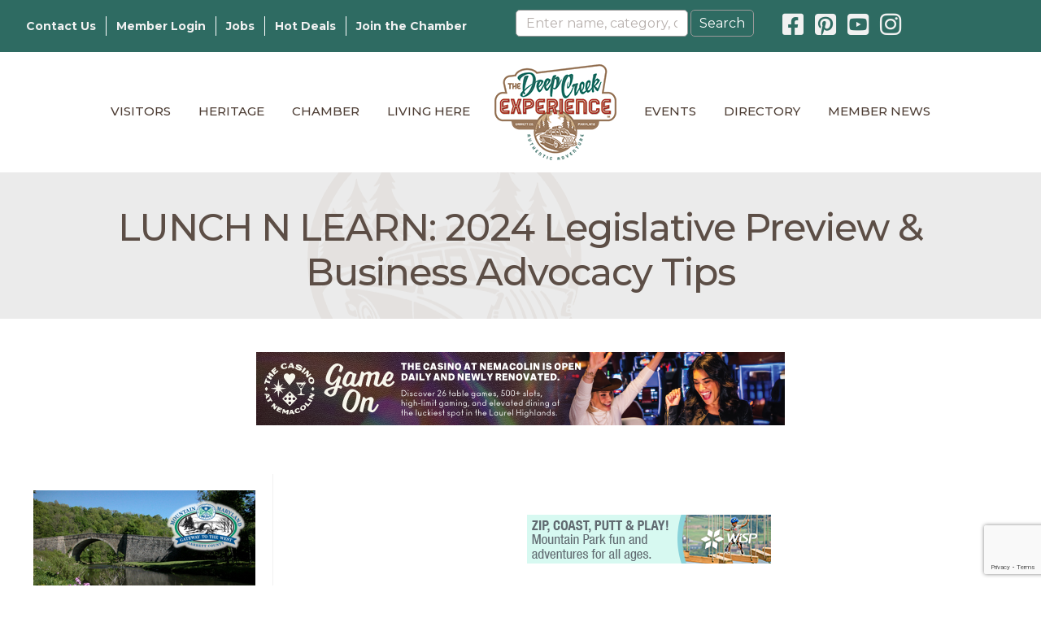

--- FILE ---
content_type: text/html; charset=utf-8
request_url: https://www.google.com/recaptcha/enterprise/anchor?ar=1&k=6LcpNUMUAAAAAB5iVpO_rzGG2TK_vFp7V6SCw_4s&co=aHR0cHM6Ly9idXNpbmVzcy52aXNpdGRlZXBjcmVlay5jb206NDQz&hl=en&v=PoyoqOPhxBO7pBk68S4YbpHZ&size=compact&anchor-ms=20000&execute-ms=30000&cb=lzz3dq8xx55l
body_size: 49617
content:
<!DOCTYPE HTML><html dir="ltr" lang="en"><head><meta http-equiv="Content-Type" content="text/html; charset=UTF-8">
<meta http-equiv="X-UA-Compatible" content="IE=edge">
<title>reCAPTCHA</title>
<style type="text/css">
/* cyrillic-ext */
@font-face {
  font-family: 'Roboto';
  font-style: normal;
  font-weight: 400;
  font-stretch: 100%;
  src: url(//fonts.gstatic.com/s/roboto/v48/KFO7CnqEu92Fr1ME7kSn66aGLdTylUAMa3GUBHMdazTgWw.woff2) format('woff2');
  unicode-range: U+0460-052F, U+1C80-1C8A, U+20B4, U+2DE0-2DFF, U+A640-A69F, U+FE2E-FE2F;
}
/* cyrillic */
@font-face {
  font-family: 'Roboto';
  font-style: normal;
  font-weight: 400;
  font-stretch: 100%;
  src: url(//fonts.gstatic.com/s/roboto/v48/KFO7CnqEu92Fr1ME7kSn66aGLdTylUAMa3iUBHMdazTgWw.woff2) format('woff2');
  unicode-range: U+0301, U+0400-045F, U+0490-0491, U+04B0-04B1, U+2116;
}
/* greek-ext */
@font-face {
  font-family: 'Roboto';
  font-style: normal;
  font-weight: 400;
  font-stretch: 100%;
  src: url(//fonts.gstatic.com/s/roboto/v48/KFO7CnqEu92Fr1ME7kSn66aGLdTylUAMa3CUBHMdazTgWw.woff2) format('woff2');
  unicode-range: U+1F00-1FFF;
}
/* greek */
@font-face {
  font-family: 'Roboto';
  font-style: normal;
  font-weight: 400;
  font-stretch: 100%;
  src: url(//fonts.gstatic.com/s/roboto/v48/KFO7CnqEu92Fr1ME7kSn66aGLdTylUAMa3-UBHMdazTgWw.woff2) format('woff2');
  unicode-range: U+0370-0377, U+037A-037F, U+0384-038A, U+038C, U+038E-03A1, U+03A3-03FF;
}
/* math */
@font-face {
  font-family: 'Roboto';
  font-style: normal;
  font-weight: 400;
  font-stretch: 100%;
  src: url(//fonts.gstatic.com/s/roboto/v48/KFO7CnqEu92Fr1ME7kSn66aGLdTylUAMawCUBHMdazTgWw.woff2) format('woff2');
  unicode-range: U+0302-0303, U+0305, U+0307-0308, U+0310, U+0312, U+0315, U+031A, U+0326-0327, U+032C, U+032F-0330, U+0332-0333, U+0338, U+033A, U+0346, U+034D, U+0391-03A1, U+03A3-03A9, U+03B1-03C9, U+03D1, U+03D5-03D6, U+03F0-03F1, U+03F4-03F5, U+2016-2017, U+2034-2038, U+203C, U+2040, U+2043, U+2047, U+2050, U+2057, U+205F, U+2070-2071, U+2074-208E, U+2090-209C, U+20D0-20DC, U+20E1, U+20E5-20EF, U+2100-2112, U+2114-2115, U+2117-2121, U+2123-214F, U+2190, U+2192, U+2194-21AE, U+21B0-21E5, U+21F1-21F2, U+21F4-2211, U+2213-2214, U+2216-22FF, U+2308-230B, U+2310, U+2319, U+231C-2321, U+2336-237A, U+237C, U+2395, U+239B-23B7, U+23D0, U+23DC-23E1, U+2474-2475, U+25AF, U+25B3, U+25B7, U+25BD, U+25C1, U+25CA, U+25CC, U+25FB, U+266D-266F, U+27C0-27FF, U+2900-2AFF, U+2B0E-2B11, U+2B30-2B4C, U+2BFE, U+3030, U+FF5B, U+FF5D, U+1D400-1D7FF, U+1EE00-1EEFF;
}
/* symbols */
@font-face {
  font-family: 'Roboto';
  font-style: normal;
  font-weight: 400;
  font-stretch: 100%;
  src: url(//fonts.gstatic.com/s/roboto/v48/KFO7CnqEu92Fr1ME7kSn66aGLdTylUAMaxKUBHMdazTgWw.woff2) format('woff2');
  unicode-range: U+0001-000C, U+000E-001F, U+007F-009F, U+20DD-20E0, U+20E2-20E4, U+2150-218F, U+2190, U+2192, U+2194-2199, U+21AF, U+21E6-21F0, U+21F3, U+2218-2219, U+2299, U+22C4-22C6, U+2300-243F, U+2440-244A, U+2460-24FF, U+25A0-27BF, U+2800-28FF, U+2921-2922, U+2981, U+29BF, U+29EB, U+2B00-2BFF, U+4DC0-4DFF, U+FFF9-FFFB, U+10140-1018E, U+10190-1019C, U+101A0, U+101D0-101FD, U+102E0-102FB, U+10E60-10E7E, U+1D2C0-1D2D3, U+1D2E0-1D37F, U+1F000-1F0FF, U+1F100-1F1AD, U+1F1E6-1F1FF, U+1F30D-1F30F, U+1F315, U+1F31C, U+1F31E, U+1F320-1F32C, U+1F336, U+1F378, U+1F37D, U+1F382, U+1F393-1F39F, U+1F3A7-1F3A8, U+1F3AC-1F3AF, U+1F3C2, U+1F3C4-1F3C6, U+1F3CA-1F3CE, U+1F3D4-1F3E0, U+1F3ED, U+1F3F1-1F3F3, U+1F3F5-1F3F7, U+1F408, U+1F415, U+1F41F, U+1F426, U+1F43F, U+1F441-1F442, U+1F444, U+1F446-1F449, U+1F44C-1F44E, U+1F453, U+1F46A, U+1F47D, U+1F4A3, U+1F4B0, U+1F4B3, U+1F4B9, U+1F4BB, U+1F4BF, U+1F4C8-1F4CB, U+1F4D6, U+1F4DA, U+1F4DF, U+1F4E3-1F4E6, U+1F4EA-1F4ED, U+1F4F7, U+1F4F9-1F4FB, U+1F4FD-1F4FE, U+1F503, U+1F507-1F50B, U+1F50D, U+1F512-1F513, U+1F53E-1F54A, U+1F54F-1F5FA, U+1F610, U+1F650-1F67F, U+1F687, U+1F68D, U+1F691, U+1F694, U+1F698, U+1F6AD, U+1F6B2, U+1F6B9-1F6BA, U+1F6BC, U+1F6C6-1F6CF, U+1F6D3-1F6D7, U+1F6E0-1F6EA, U+1F6F0-1F6F3, U+1F6F7-1F6FC, U+1F700-1F7FF, U+1F800-1F80B, U+1F810-1F847, U+1F850-1F859, U+1F860-1F887, U+1F890-1F8AD, U+1F8B0-1F8BB, U+1F8C0-1F8C1, U+1F900-1F90B, U+1F93B, U+1F946, U+1F984, U+1F996, U+1F9E9, U+1FA00-1FA6F, U+1FA70-1FA7C, U+1FA80-1FA89, U+1FA8F-1FAC6, U+1FACE-1FADC, U+1FADF-1FAE9, U+1FAF0-1FAF8, U+1FB00-1FBFF;
}
/* vietnamese */
@font-face {
  font-family: 'Roboto';
  font-style: normal;
  font-weight: 400;
  font-stretch: 100%;
  src: url(//fonts.gstatic.com/s/roboto/v48/KFO7CnqEu92Fr1ME7kSn66aGLdTylUAMa3OUBHMdazTgWw.woff2) format('woff2');
  unicode-range: U+0102-0103, U+0110-0111, U+0128-0129, U+0168-0169, U+01A0-01A1, U+01AF-01B0, U+0300-0301, U+0303-0304, U+0308-0309, U+0323, U+0329, U+1EA0-1EF9, U+20AB;
}
/* latin-ext */
@font-face {
  font-family: 'Roboto';
  font-style: normal;
  font-weight: 400;
  font-stretch: 100%;
  src: url(//fonts.gstatic.com/s/roboto/v48/KFO7CnqEu92Fr1ME7kSn66aGLdTylUAMa3KUBHMdazTgWw.woff2) format('woff2');
  unicode-range: U+0100-02BA, U+02BD-02C5, U+02C7-02CC, U+02CE-02D7, U+02DD-02FF, U+0304, U+0308, U+0329, U+1D00-1DBF, U+1E00-1E9F, U+1EF2-1EFF, U+2020, U+20A0-20AB, U+20AD-20C0, U+2113, U+2C60-2C7F, U+A720-A7FF;
}
/* latin */
@font-face {
  font-family: 'Roboto';
  font-style: normal;
  font-weight: 400;
  font-stretch: 100%;
  src: url(//fonts.gstatic.com/s/roboto/v48/KFO7CnqEu92Fr1ME7kSn66aGLdTylUAMa3yUBHMdazQ.woff2) format('woff2');
  unicode-range: U+0000-00FF, U+0131, U+0152-0153, U+02BB-02BC, U+02C6, U+02DA, U+02DC, U+0304, U+0308, U+0329, U+2000-206F, U+20AC, U+2122, U+2191, U+2193, U+2212, U+2215, U+FEFF, U+FFFD;
}
/* cyrillic-ext */
@font-face {
  font-family: 'Roboto';
  font-style: normal;
  font-weight: 500;
  font-stretch: 100%;
  src: url(//fonts.gstatic.com/s/roboto/v48/KFO7CnqEu92Fr1ME7kSn66aGLdTylUAMa3GUBHMdazTgWw.woff2) format('woff2');
  unicode-range: U+0460-052F, U+1C80-1C8A, U+20B4, U+2DE0-2DFF, U+A640-A69F, U+FE2E-FE2F;
}
/* cyrillic */
@font-face {
  font-family: 'Roboto';
  font-style: normal;
  font-weight: 500;
  font-stretch: 100%;
  src: url(//fonts.gstatic.com/s/roboto/v48/KFO7CnqEu92Fr1ME7kSn66aGLdTylUAMa3iUBHMdazTgWw.woff2) format('woff2');
  unicode-range: U+0301, U+0400-045F, U+0490-0491, U+04B0-04B1, U+2116;
}
/* greek-ext */
@font-face {
  font-family: 'Roboto';
  font-style: normal;
  font-weight: 500;
  font-stretch: 100%;
  src: url(//fonts.gstatic.com/s/roboto/v48/KFO7CnqEu92Fr1ME7kSn66aGLdTylUAMa3CUBHMdazTgWw.woff2) format('woff2');
  unicode-range: U+1F00-1FFF;
}
/* greek */
@font-face {
  font-family: 'Roboto';
  font-style: normal;
  font-weight: 500;
  font-stretch: 100%;
  src: url(//fonts.gstatic.com/s/roboto/v48/KFO7CnqEu92Fr1ME7kSn66aGLdTylUAMa3-UBHMdazTgWw.woff2) format('woff2');
  unicode-range: U+0370-0377, U+037A-037F, U+0384-038A, U+038C, U+038E-03A1, U+03A3-03FF;
}
/* math */
@font-face {
  font-family: 'Roboto';
  font-style: normal;
  font-weight: 500;
  font-stretch: 100%;
  src: url(//fonts.gstatic.com/s/roboto/v48/KFO7CnqEu92Fr1ME7kSn66aGLdTylUAMawCUBHMdazTgWw.woff2) format('woff2');
  unicode-range: U+0302-0303, U+0305, U+0307-0308, U+0310, U+0312, U+0315, U+031A, U+0326-0327, U+032C, U+032F-0330, U+0332-0333, U+0338, U+033A, U+0346, U+034D, U+0391-03A1, U+03A3-03A9, U+03B1-03C9, U+03D1, U+03D5-03D6, U+03F0-03F1, U+03F4-03F5, U+2016-2017, U+2034-2038, U+203C, U+2040, U+2043, U+2047, U+2050, U+2057, U+205F, U+2070-2071, U+2074-208E, U+2090-209C, U+20D0-20DC, U+20E1, U+20E5-20EF, U+2100-2112, U+2114-2115, U+2117-2121, U+2123-214F, U+2190, U+2192, U+2194-21AE, U+21B0-21E5, U+21F1-21F2, U+21F4-2211, U+2213-2214, U+2216-22FF, U+2308-230B, U+2310, U+2319, U+231C-2321, U+2336-237A, U+237C, U+2395, U+239B-23B7, U+23D0, U+23DC-23E1, U+2474-2475, U+25AF, U+25B3, U+25B7, U+25BD, U+25C1, U+25CA, U+25CC, U+25FB, U+266D-266F, U+27C0-27FF, U+2900-2AFF, U+2B0E-2B11, U+2B30-2B4C, U+2BFE, U+3030, U+FF5B, U+FF5D, U+1D400-1D7FF, U+1EE00-1EEFF;
}
/* symbols */
@font-face {
  font-family: 'Roboto';
  font-style: normal;
  font-weight: 500;
  font-stretch: 100%;
  src: url(//fonts.gstatic.com/s/roboto/v48/KFO7CnqEu92Fr1ME7kSn66aGLdTylUAMaxKUBHMdazTgWw.woff2) format('woff2');
  unicode-range: U+0001-000C, U+000E-001F, U+007F-009F, U+20DD-20E0, U+20E2-20E4, U+2150-218F, U+2190, U+2192, U+2194-2199, U+21AF, U+21E6-21F0, U+21F3, U+2218-2219, U+2299, U+22C4-22C6, U+2300-243F, U+2440-244A, U+2460-24FF, U+25A0-27BF, U+2800-28FF, U+2921-2922, U+2981, U+29BF, U+29EB, U+2B00-2BFF, U+4DC0-4DFF, U+FFF9-FFFB, U+10140-1018E, U+10190-1019C, U+101A0, U+101D0-101FD, U+102E0-102FB, U+10E60-10E7E, U+1D2C0-1D2D3, U+1D2E0-1D37F, U+1F000-1F0FF, U+1F100-1F1AD, U+1F1E6-1F1FF, U+1F30D-1F30F, U+1F315, U+1F31C, U+1F31E, U+1F320-1F32C, U+1F336, U+1F378, U+1F37D, U+1F382, U+1F393-1F39F, U+1F3A7-1F3A8, U+1F3AC-1F3AF, U+1F3C2, U+1F3C4-1F3C6, U+1F3CA-1F3CE, U+1F3D4-1F3E0, U+1F3ED, U+1F3F1-1F3F3, U+1F3F5-1F3F7, U+1F408, U+1F415, U+1F41F, U+1F426, U+1F43F, U+1F441-1F442, U+1F444, U+1F446-1F449, U+1F44C-1F44E, U+1F453, U+1F46A, U+1F47D, U+1F4A3, U+1F4B0, U+1F4B3, U+1F4B9, U+1F4BB, U+1F4BF, U+1F4C8-1F4CB, U+1F4D6, U+1F4DA, U+1F4DF, U+1F4E3-1F4E6, U+1F4EA-1F4ED, U+1F4F7, U+1F4F9-1F4FB, U+1F4FD-1F4FE, U+1F503, U+1F507-1F50B, U+1F50D, U+1F512-1F513, U+1F53E-1F54A, U+1F54F-1F5FA, U+1F610, U+1F650-1F67F, U+1F687, U+1F68D, U+1F691, U+1F694, U+1F698, U+1F6AD, U+1F6B2, U+1F6B9-1F6BA, U+1F6BC, U+1F6C6-1F6CF, U+1F6D3-1F6D7, U+1F6E0-1F6EA, U+1F6F0-1F6F3, U+1F6F7-1F6FC, U+1F700-1F7FF, U+1F800-1F80B, U+1F810-1F847, U+1F850-1F859, U+1F860-1F887, U+1F890-1F8AD, U+1F8B0-1F8BB, U+1F8C0-1F8C1, U+1F900-1F90B, U+1F93B, U+1F946, U+1F984, U+1F996, U+1F9E9, U+1FA00-1FA6F, U+1FA70-1FA7C, U+1FA80-1FA89, U+1FA8F-1FAC6, U+1FACE-1FADC, U+1FADF-1FAE9, U+1FAF0-1FAF8, U+1FB00-1FBFF;
}
/* vietnamese */
@font-face {
  font-family: 'Roboto';
  font-style: normal;
  font-weight: 500;
  font-stretch: 100%;
  src: url(//fonts.gstatic.com/s/roboto/v48/KFO7CnqEu92Fr1ME7kSn66aGLdTylUAMa3OUBHMdazTgWw.woff2) format('woff2');
  unicode-range: U+0102-0103, U+0110-0111, U+0128-0129, U+0168-0169, U+01A0-01A1, U+01AF-01B0, U+0300-0301, U+0303-0304, U+0308-0309, U+0323, U+0329, U+1EA0-1EF9, U+20AB;
}
/* latin-ext */
@font-face {
  font-family: 'Roboto';
  font-style: normal;
  font-weight: 500;
  font-stretch: 100%;
  src: url(//fonts.gstatic.com/s/roboto/v48/KFO7CnqEu92Fr1ME7kSn66aGLdTylUAMa3KUBHMdazTgWw.woff2) format('woff2');
  unicode-range: U+0100-02BA, U+02BD-02C5, U+02C7-02CC, U+02CE-02D7, U+02DD-02FF, U+0304, U+0308, U+0329, U+1D00-1DBF, U+1E00-1E9F, U+1EF2-1EFF, U+2020, U+20A0-20AB, U+20AD-20C0, U+2113, U+2C60-2C7F, U+A720-A7FF;
}
/* latin */
@font-face {
  font-family: 'Roboto';
  font-style: normal;
  font-weight: 500;
  font-stretch: 100%;
  src: url(//fonts.gstatic.com/s/roboto/v48/KFO7CnqEu92Fr1ME7kSn66aGLdTylUAMa3yUBHMdazQ.woff2) format('woff2');
  unicode-range: U+0000-00FF, U+0131, U+0152-0153, U+02BB-02BC, U+02C6, U+02DA, U+02DC, U+0304, U+0308, U+0329, U+2000-206F, U+20AC, U+2122, U+2191, U+2193, U+2212, U+2215, U+FEFF, U+FFFD;
}
/* cyrillic-ext */
@font-face {
  font-family: 'Roboto';
  font-style: normal;
  font-weight: 900;
  font-stretch: 100%;
  src: url(//fonts.gstatic.com/s/roboto/v48/KFO7CnqEu92Fr1ME7kSn66aGLdTylUAMa3GUBHMdazTgWw.woff2) format('woff2');
  unicode-range: U+0460-052F, U+1C80-1C8A, U+20B4, U+2DE0-2DFF, U+A640-A69F, U+FE2E-FE2F;
}
/* cyrillic */
@font-face {
  font-family: 'Roboto';
  font-style: normal;
  font-weight: 900;
  font-stretch: 100%;
  src: url(//fonts.gstatic.com/s/roboto/v48/KFO7CnqEu92Fr1ME7kSn66aGLdTylUAMa3iUBHMdazTgWw.woff2) format('woff2');
  unicode-range: U+0301, U+0400-045F, U+0490-0491, U+04B0-04B1, U+2116;
}
/* greek-ext */
@font-face {
  font-family: 'Roboto';
  font-style: normal;
  font-weight: 900;
  font-stretch: 100%;
  src: url(//fonts.gstatic.com/s/roboto/v48/KFO7CnqEu92Fr1ME7kSn66aGLdTylUAMa3CUBHMdazTgWw.woff2) format('woff2');
  unicode-range: U+1F00-1FFF;
}
/* greek */
@font-face {
  font-family: 'Roboto';
  font-style: normal;
  font-weight: 900;
  font-stretch: 100%;
  src: url(//fonts.gstatic.com/s/roboto/v48/KFO7CnqEu92Fr1ME7kSn66aGLdTylUAMa3-UBHMdazTgWw.woff2) format('woff2');
  unicode-range: U+0370-0377, U+037A-037F, U+0384-038A, U+038C, U+038E-03A1, U+03A3-03FF;
}
/* math */
@font-face {
  font-family: 'Roboto';
  font-style: normal;
  font-weight: 900;
  font-stretch: 100%;
  src: url(//fonts.gstatic.com/s/roboto/v48/KFO7CnqEu92Fr1ME7kSn66aGLdTylUAMawCUBHMdazTgWw.woff2) format('woff2');
  unicode-range: U+0302-0303, U+0305, U+0307-0308, U+0310, U+0312, U+0315, U+031A, U+0326-0327, U+032C, U+032F-0330, U+0332-0333, U+0338, U+033A, U+0346, U+034D, U+0391-03A1, U+03A3-03A9, U+03B1-03C9, U+03D1, U+03D5-03D6, U+03F0-03F1, U+03F4-03F5, U+2016-2017, U+2034-2038, U+203C, U+2040, U+2043, U+2047, U+2050, U+2057, U+205F, U+2070-2071, U+2074-208E, U+2090-209C, U+20D0-20DC, U+20E1, U+20E5-20EF, U+2100-2112, U+2114-2115, U+2117-2121, U+2123-214F, U+2190, U+2192, U+2194-21AE, U+21B0-21E5, U+21F1-21F2, U+21F4-2211, U+2213-2214, U+2216-22FF, U+2308-230B, U+2310, U+2319, U+231C-2321, U+2336-237A, U+237C, U+2395, U+239B-23B7, U+23D0, U+23DC-23E1, U+2474-2475, U+25AF, U+25B3, U+25B7, U+25BD, U+25C1, U+25CA, U+25CC, U+25FB, U+266D-266F, U+27C0-27FF, U+2900-2AFF, U+2B0E-2B11, U+2B30-2B4C, U+2BFE, U+3030, U+FF5B, U+FF5D, U+1D400-1D7FF, U+1EE00-1EEFF;
}
/* symbols */
@font-face {
  font-family: 'Roboto';
  font-style: normal;
  font-weight: 900;
  font-stretch: 100%;
  src: url(//fonts.gstatic.com/s/roboto/v48/KFO7CnqEu92Fr1ME7kSn66aGLdTylUAMaxKUBHMdazTgWw.woff2) format('woff2');
  unicode-range: U+0001-000C, U+000E-001F, U+007F-009F, U+20DD-20E0, U+20E2-20E4, U+2150-218F, U+2190, U+2192, U+2194-2199, U+21AF, U+21E6-21F0, U+21F3, U+2218-2219, U+2299, U+22C4-22C6, U+2300-243F, U+2440-244A, U+2460-24FF, U+25A0-27BF, U+2800-28FF, U+2921-2922, U+2981, U+29BF, U+29EB, U+2B00-2BFF, U+4DC0-4DFF, U+FFF9-FFFB, U+10140-1018E, U+10190-1019C, U+101A0, U+101D0-101FD, U+102E0-102FB, U+10E60-10E7E, U+1D2C0-1D2D3, U+1D2E0-1D37F, U+1F000-1F0FF, U+1F100-1F1AD, U+1F1E6-1F1FF, U+1F30D-1F30F, U+1F315, U+1F31C, U+1F31E, U+1F320-1F32C, U+1F336, U+1F378, U+1F37D, U+1F382, U+1F393-1F39F, U+1F3A7-1F3A8, U+1F3AC-1F3AF, U+1F3C2, U+1F3C4-1F3C6, U+1F3CA-1F3CE, U+1F3D4-1F3E0, U+1F3ED, U+1F3F1-1F3F3, U+1F3F5-1F3F7, U+1F408, U+1F415, U+1F41F, U+1F426, U+1F43F, U+1F441-1F442, U+1F444, U+1F446-1F449, U+1F44C-1F44E, U+1F453, U+1F46A, U+1F47D, U+1F4A3, U+1F4B0, U+1F4B3, U+1F4B9, U+1F4BB, U+1F4BF, U+1F4C8-1F4CB, U+1F4D6, U+1F4DA, U+1F4DF, U+1F4E3-1F4E6, U+1F4EA-1F4ED, U+1F4F7, U+1F4F9-1F4FB, U+1F4FD-1F4FE, U+1F503, U+1F507-1F50B, U+1F50D, U+1F512-1F513, U+1F53E-1F54A, U+1F54F-1F5FA, U+1F610, U+1F650-1F67F, U+1F687, U+1F68D, U+1F691, U+1F694, U+1F698, U+1F6AD, U+1F6B2, U+1F6B9-1F6BA, U+1F6BC, U+1F6C6-1F6CF, U+1F6D3-1F6D7, U+1F6E0-1F6EA, U+1F6F0-1F6F3, U+1F6F7-1F6FC, U+1F700-1F7FF, U+1F800-1F80B, U+1F810-1F847, U+1F850-1F859, U+1F860-1F887, U+1F890-1F8AD, U+1F8B0-1F8BB, U+1F8C0-1F8C1, U+1F900-1F90B, U+1F93B, U+1F946, U+1F984, U+1F996, U+1F9E9, U+1FA00-1FA6F, U+1FA70-1FA7C, U+1FA80-1FA89, U+1FA8F-1FAC6, U+1FACE-1FADC, U+1FADF-1FAE9, U+1FAF0-1FAF8, U+1FB00-1FBFF;
}
/* vietnamese */
@font-face {
  font-family: 'Roboto';
  font-style: normal;
  font-weight: 900;
  font-stretch: 100%;
  src: url(//fonts.gstatic.com/s/roboto/v48/KFO7CnqEu92Fr1ME7kSn66aGLdTylUAMa3OUBHMdazTgWw.woff2) format('woff2');
  unicode-range: U+0102-0103, U+0110-0111, U+0128-0129, U+0168-0169, U+01A0-01A1, U+01AF-01B0, U+0300-0301, U+0303-0304, U+0308-0309, U+0323, U+0329, U+1EA0-1EF9, U+20AB;
}
/* latin-ext */
@font-face {
  font-family: 'Roboto';
  font-style: normal;
  font-weight: 900;
  font-stretch: 100%;
  src: url(//fonts.gstatic.com/s/roboto/v48/KFO7CnqEu92Fr1ME7kSn66aGLdTylUAMa3KUBHMdazTgWw.woff2) format('woff2');
  unicode-range: U+0100-02BA, U+02BD-02C5, U+02C7-02CC, U+02CE-02D7, U+02DD-02FF, U+0304, U+0308, U+0329, U+1D00-1DBF, U+1E00-1E9F, U+1EF2-1EFF, U+2020, U+20A0-20AB, U+20AD-20C0, U+2113, U+2C60-2C7F, U+A720-A7FF;
}
/* latin */
@font-face {
  font-family: 'Roboto';
  font-style: normal;
  font-weight: 900;
  font-stretch: 100%;
  src: url(//fonts.gstatic.com/s/roboto/v48/KFO7CnqEu92Fr1ME7kSn66aGLdTylUAMa3yUBHMdazQ.woff2) format('woff2');
  unicode-range: U+0000-00FF, U+0131, U+0152-0153, U+02BB-02BC, U+02C6, U+02DA, U+02DC, U+0304, U+0308, U+0329, U+2000-206F, U+20AC, U+2122, U+2191, U+2193, U+2212, U+2215, U+FEFF, U+FFFD;
}

</style>
<link rel="stylesheet" type="text/css" href="https://www.gstatic.com/recaptcha/releases/PoyoqOPhxBO7pBk68S4YbpHZ/styles__ltr.css">
<script nonce="LHlE7boO26IPTTfa9Gf-2Q" type="text/javascript">window['__recaptcha_api'] = 'https://www.google.com/recaptcha/enterprise/';</script>
<script type="text/javascript" src="https://www.gstatic.com/recaptcha/releases/PoyoqOPhxBO7pBk68S4YbpHZ/recaptcha__en.js" nonce="LHlE7boO26IPTTfa9Gf-2Q">
      
    </script></head>
<body><div id="rc-anchor-alert" class="rc-anchor-alert"></div>
<input type="hidden" id="recaptcha-token" value="[base64]">
<script type="text/javascript" nonce="LHlE7boO26IPTTfa9Gf-2Q">
      recaptcha.anchor.Main.init("[\x22ainput\x22,[\x22bgdata\x22,\x22\x22,\[base64]/[base64]/[base64]/bmV3IHJbeF0oY1swXSk6RT09Mj9uZXcgclt4XShjWzBdLGNbMV0pOkU9PTM/bmV3IHJbeF0oY1swXSxjWzFdLGNbMl0pOkU9PTQ/[base64]/[base64]/[base64]/[base64]/[base64]/[base64]/[base64]/[base64]\x22,\[base64]\x22,\[base64]/ChwjCm3R4TAQ4w5zCkSYTwqbCpcO/worDu3U+wq8+FRXCgw5owqfDucOPPjHCn8ORSBPCjxXCiMOow7TCnsKUwrLDscOKVnDCiMKRBjUkEcKwwrTDlx0oXXoyacKVD8KdbGHChnLCuMOPcx7CmsKzPcOzQcKWwrJZLMOlaMOhLyF6HsKGwrBEd1rDocOyXsOuC8O1d2nDh8OYw7/ChcOAPF3DuzNDw7ADw7PDkcKMw5JPwqhGw7PCk8OkwpgRw7ovw64vw7LCi8K1wpXDnQLCsMOTPzPDmkrCoBTDgTXCjsOOLsOeAcOCw7HCnsKAbzfCvsO4w7ACfn/[base64]/ChsKxYsKOw5/CqcK7w5hHwrsHNMKVB3fCnMKRw5/[base64]/[base64]/[base64]/CpsOOGsOpYRHCu8KUw7YCw6k/dsO+HyPDhFzDrcOFwpF2b8KPQFQUw7TCr8Oswoprw4rDi8O6f8OhMBFQw45DH297wr4jwqPCnCfDkjHDmcK2w7/[base64]/w6N7w7XCocKuwpRNIA3DhS7Cv8OgwoIXw43CpzrCvsOXwonDphJ5V8K6wrJVw4pJw5hKa3XDq1VeVwPCmMOywonChEtrwogMw7AqwoPCg8OVX8K/[base64]/DsVLCkGljwpzDmsO4w6HDln7Du8ORwqbCucO8J8K0HMK1R8K8wrvDvcO/IsKjw7vCr8ORwpIJZBbDhmnDlnlDw6Z2EsOBwqhSO8OIw4INVsK1M8OKwohXw4pIVC3ClMKceRjDnSjChDTCoMKdB8Ocwrs0wqDDgBNJNx4Nw5Zjwo0Ca8KMUBPDtBZEfW3DvsKVwplkQsKOdcKkwoQjYcKnw7UsTFQlwrDDr8KDAmXDkMOjwq/DoMK2DDNVwrI8TBVIXg/[base64]/[base64]/DksObQMObBm8JwqhWcwrCosOgATnCr8O5G8K3cm3Cl8OzFBIcCsOeY2jCusKQZcKLwobCoyxJwpLCnUQnecOsPcOjYUYswrXDnT52w589PhwcMVQMO8OISko0w5A1w7zCrBEKcwzCvxrCpMK7PXQyw5ZZwoZXHcOOdmJSw5zDm8Kaw4cuw7/DomDDhMKpJ0kjcwVOw6cXc8Okw4bDlAhiw6XCpjwMJybDn8O6w4jCj8Oxwpw1wqzDgDZhwqPCo8OfD8K+woEJwobDmwjDpsOUFgdhPsKtwqsLbkM/w4oeGREdDMOKHcOpw4PDv8OrEBwRFhscfcKYw6NAwo5qJBfCng0yw7fCrW4Qwro8w6DCgh8/eWfCjsOFw4JYN8KswpnDkm/[base64]/Dm0HCiXTDnMObwodDw4TCnVXCvXVAw4t/w5/DtMOuw7QrLE/Ci8K0dRthEE5OwrF3DnXCp8OCBsKfAVJFwox/[base64]/[base64]/Di23DmwrDicKgw6I+wp4bL14Gwo7DhXNrw4LDmMKdwqzDoF4mw67DqHEyemJJw7xEasK1wq/ChHbDg0DCg8OOwrQlwrpjBsK7w7vCtn8tw4xZfVMDwpNAFRE/T3J1wppqSsKFEcKYHlgLRMK2WTPCtn/CvxfDicO1wo3CpMKiwqA+wpU3c8OTdMOoAQQ0wodOwosRLQzDisOhLkRTwpTDiHvClBLCgU/[base64]/Ch8OmwrxvwpbCiMOOVjbDtyTCjMKkSsOAw4TCmjHCrMOpMMKWAMO2bFpBw4gXasKQPsOREsKXw5LDoTfCpsK5w6AvZ8OMKFnCuGRdwp0PasO5KABnMcORwqZ7f0fCu0bDtX/Cjy3DmnZmwoZTw57DpjvCqyIXwoVyw4fCuTnDlMOVcH/[base64]/[base64]/DmFtgRw7Dty7Cr8KzWUJsw5jCsyTDgy44w45cwoLCpcOswqB6WcK+JMKVBcO6w7cPwovCngIjN8KsBcO+w4bCqMKuw5/DmMKOLcK3w5DCusKUwpHCr8K1w6gXwpZ/VhYpPcK3w5XDnsOwEhJ7Elk7w68jGCDCrsOZP8KHw4PCpcOowqPDmsOfH8OFJy3Do8KpNsKSSznDusKSw5lKwq3DucKKw6DChRvDli7DmcKuVznDpF3Dj3NKwo/CpMOgw4M3wrTDjMKKK8K/wr/[base64]/DlMOCTApZHRrDqsKgPinCncKpw4DDiWM2wqfDsF3DicK/wo/CmFTCkzgYGEEGwq3DrF3Ch0pFS8O9woInXRDDvRBPYsKQw57ClmUlwoXCr8O2ej3Dl0rDqMKJCcOWSXnDnsOlPS8MaEoYeDEPw5DCthDCn2xuw7DClHHCiWxkXsK+woTDiRrDvkQKwqjCn8O8JFLCm8OwZMKdARU1MCzCv1MbwroawoPChl/Dn3J0w6PDkMOoOMOcLMKpw7fDmMKLw6drWcOWL8KvJHXCrATDnXU3CgXCl8OkwoZ4QHZ/w4fDm38vIAPCm1cEGsK7R3d7w5zCkHLCllghw4FTwr1PFjDDlsKBWVgKFGdHw4fDoVlfwo3Dj8O8dSbCu8OIw5PDnUzDrEfCqMKEwqbCvcK+w4kaQsOnwo3Dj27DrEHCtFXDtSwlwrlsw6/CiDHDlgF8LcKdZcK+wodNw79hMwvCqkYkwpAPMsK0Axxjw7wkwqlewohgw6zDosKqw4XDqMKuwq8sw5Vow7PDg8KwUjPCt8OCLMOMwrtXTcKvVAJow4hZw4fCqsKkKhR/wo8rw4fDhmpLw6ZzPy5eB8KDLSHCo8OOwqjDh0nCgiUaW0wIJMKTd8OHwqHCoQBwbRnClMOkCMK+XkA2OB17w5nCq2Y1IE8Aw77DicODw6Rbwr/DnGEfWFoQw7LDoA4lwr/DscKRw5E7w6EIAHzCrcOUU8Oxw6EKCsKHw6t4TyfDg8OHX8K7GsOPQxDDgF3CmBjCsn7DvsKKWcKlcsOgUwPDv2XCuy/CkMKbw47DssKew70QdMO4w7FYPizDrlDDhVjCjFHDrRA0d0DDlMOMw5TCvMK2wp/[base64]/w5/[base64]/CrMOFOANyCHDCvcOHw4PCoXnDrsO2YMKbEMOieRPCoMOxT8KAAcKZZVTDkBkLbwPCpcKAD8KLw5XDsMKAccOWw4QGw4E2wprDrxFMPw/DoXTCrzdTNMOUcMKDecO8GsKcD8KIwr0Lw7zDtSPDjcObXMOPw6HCqmPCocK9w7ACVhU9w6kXw53CqinCikzDk2MPFsO9H8OewpEBDsK8wqM8S1bDk1VEwo/DoyjDljtaSRHDh8OYNcKlPcO5w4JGw5wDO8ORN35/wpvDrMOQwrHClcKFLG4SDsO4XsKjw6fDi8OFAMKtJ8K9wolGIMKwf8O1R8KTEMOmRMOEwqDCvhZOwpVxd8K8V1MaIcKrwrrDiRjCmAFiw7rCrX/ChMKzwoDDjy/CrcOuwqnDhsKNTcKBOy/ChMOICcK+GTQWaUdfYA7CvmNZw5nDpXTDo3LDgMOuCsOyVEQYL03DkMKTw7d7OyLCosOVwo/DjMKDw6Y4LcKTwr9iTsK8GsOBRMKww47Cr8KxIV7CriReOVgFw4h6MMOeeQ50QsO5wr/DkcO7wpd7ZMOyw5rDhSo8w4bDhcO4w6XDl8KqwrZ0w4zCrlXDrzHCtMKVwrTCtsOhwqjCqsObwqDCn8KFSU5VB8Kpw7hcwq4oZ3nCjFvCu8KWw4rDo8KNY8OBwq3CocKAWH8JZ1IgCcKuEMOZw5TCkz/[base64]/WMOzw6Buw5LCuMKHF8KgbH3CvMKywovDuMKadMO0NsO/w5kJwrYDSFoZwqLDi8O5wrzDhivDmsODw7J5w6DDqFLDnyh5C8KWw7fDrDMMcE/[base64]/[base64]/[base64]/DocKjC0bChwlXG3FvRMOTwrbDn8KzwpPDnBo0FMKDLnjCrGk+wqtswrDCr8KeLRNyZ8KMaMOuKkrDuwvCvsOtIWIvfFNlw5fCiELClyXDsQrDlMOVBsKPM8KBwqzCjcO+OAtIwr3DjMOKHxoxw6PChMOAwr/DjcOAXcK9dXZew4shwokFw5bDqcOBwrxSN2rCpMKcwr5VZikuwr4HKcK/RFXCmEB5VW0yw4lJWMODb8K6w4Qqw6d4JsKLVi5Gwr5awrDDisKWemlxwojCvsOxwqrDpcO6JFnDmlQzw5TDtj8hZsOxMVUXVGnDqyDCqBVAw7opAXJNwqlfYMKWXSRqw4PCoQfDucKxw6BzwoTDtsOYw6bCsDwAJsK/wpLCpsO6YMKnbgnCjBTCtnfDu8OAb8KXw6QAwqzDsx4NwoRawqfCqn8+w5/Do2XDq8OawqHDs8KPM8O8UWB/[base64]/DpyfCnQ49Q8O3w7h4GcOxQEM7wohJcMK5XsKxVcKEOG48w58NwqfDvsKlw6bCh8Ocw7MawoHDgMOPS8ORa8KRM3jCv2nDrFLClWt/wrfDgMOVw6kjwr7CpsKYAMOUwq18w6PCkcKmw5XDvMK7woHDgnbCuyvDuVdVKMK6IsOdcS9rwqsPwo5Lwp7CusO/OlrCrQpoUMOSAzvDlw8uG8OGwoDDnsOKwpbCjsO7IxPDuMKjw6ECw5PDjXDDsyw7wp/DvncmwofDncOhRsK1wrDDjMOYLRE4wo3CqBYjKsO0w48JTsOiw6MBR1sqI8OtfcKuVkzDlCBtwqF3w47DvcOTwoIyUcOmw6XCgsOewprDv1/[base64]/J8KpwrgjID9zC8O8w43DvsKUwrFmYi9rw601w4jCmw3CqQNjc8OLw5HCtUzCtsKafMOoTcOtwpdqwp5dGnsiw63CmWfCkMObMMOZw4Vtw4BXO8Onwo5bwprDuwhdGBghXkppwpBdeMKewpRjw6fDh8Kpw7JIw6XCpUHCqsK6wq/DsxbDrjYFw5kiAXvDj2Yfw7DDkmzDn0zCrsOMw5/CpMKeKMOHwqpHwqIaT1dNX20dw4dow5nDtGTDkMK9woPCvcK/woHDncKYdglxFjxGGkhlGmjDmsKQwrcAw4tXMMKVTsOkw7zCv8ORNsO9wonCj1cSMcOeFXLCtQV/[base64]/dDhCJX7ClcKIwq47IAjClcKwfXzClC/Dj8KVw5FRIsOQwrzCu8KnbMOPPVzDisKOwr9WwofCi8K5w5fDjRjCvk0ww4otwoBgw7vCp8Kgw7DCosOLSsO4AMO2w4QTwp/DuMKmw59gw6HCmyVMHsKVCcOiQU3Cs8K0P3rCkcOMw6cnw4pdw4kwesOVUMKSwr4Pw7/CsyzDn8KhwpHCm8OtDjgBwpEAd8KpT8K8eMKsUcOiTwfCqCAbwqrDssO+wrHCoUNXSsK/ShwQXMOXw4JEwoFeE0/DkCx/w7p3w4PCuMK7w5ssXMOtwo/CicO/KkLCo8KPwpoIw58Lw71DYsO1w7sww5thM17DvU/[base64]/[base64]/[base64]/DvUVrXlzDrhdDw63DtiHCiXlQwq9WLMKKw6XDvQ/DnsKIw4ULwrLCmk9Jwo8VUsO0e8KxasKudErDvC5yCWw4P8KIJAptw73ChWbDncKnw7LCqMKESjF1w41aw48Eelotw6zDmhDCisKpN0zCkj7CiAHCusKbB0pjGSsGwoXDhMKoL8K/wqDCuMK6A8KTLcOaaRTCnsONHmfDpsOrBglyw6s0TjI+woxYwo0nMcOwwpVMw7nClcOLwpowEEjColBGP0vDlQXDicKyw4rDpsOsIMOWwrTDsl18w51RG8K0w4d2f0LCucKCXsKvwrYvw59YcFoCFMKpw6rDu8OfTsKZKsOEw4HCtSl2w6/[base64]/[base64]/ChnDCisKLw6zCvcKew4FNTMKONMKoEcO5wozDgm5QwqxGwpnCoV8tMcKvNMOWeGzDo1M7NMOGwrzDmsKkTSsODB7CiFXCgiXCok40aMOlbMO+BDTCgn/CujrDiSbCi8OIS8KBw7HCpMObwpUrNRrCisKBF8Kuwo/DoMOuPMKiFjBfYBPDgsORF8KsHVoswq9Ow4/Ctmktw6HDhsOtwqoYw5lzUjoIWjJEwq9HwqzChVcfQsK1w5LCgyIaIQDCn3ZQFcK9asOZbSLDgMOZwoQUG8KgCBR3w4EWw5DDm8OlKzjDsEfDnMORBGgUw5vDkcKPw5PDjMK6wrvCqyI/wrLCiwLCjsOJHWNaQCBXwqjCvMOCw7PCr8Kyw6U0dw5dVhsIwp/[base64]/[base64]/Dj8OKwoE4wrDCvQ1mfsOcBMKAw5d7w40ZbSjDuMOhwrTDi2dCw5PCslgsw43Dr1EnwrrDqUJSwpJ1bCPCqGHDhsKdwq/[base64]/w4HCvEnCkMOhZ8OwD8KVwpFCQsOLSyxMaU8FZz/DgC/CjMKuZMO4w6DCscK8DBDCocK7YQrDvsKPDhgEGMKrfMKgw77DnnPDgMOtwrrDocOQw4jCsXEYdzIswpxmJzLDisOBw61qwpJ5w4o8wp3DvcK+Gy8+w4VKw7fCqW3Dl8O/M8O1LsOYwr3DocKIMwM9wpVIGUB8JcOUw6vCqTbCisKSwpMRCsKbIxtkw4/Dmm/Cvm7Dtl7CjsOzwrZnSsO4woDCrcKqUcKuwolYw6TClEbDuMKiX8KAwogmwrV3T1s2wpPCjMO+aGlBwqRLw4DCqT5lw7MmRhEowq05w5/DscKHGUkwRivDuMOHwr5kR8KtworDjsKqGcK6YcOqBMKvHy/ChMKywrfDksOuJzYZbEzCskdlworCmg/[base64]/w5Vkwo0Jw5PDlRl8woPDmQNOw4/[base64]/ChMOvwphQwqdLX8O/SMKqw6HDncKITh7CqMOXw4nCicOsNgvCpUvCpzhcwr0dwoPChcOncXbDlzTClcKxKi3Dm8OQwopZJcK/w7Ilw50nMxVlc8K7N0LCksKiw7tYw7HCh8KTw5wkKSrDv3/Clzhww6U5wowCFlsjw7l6ezLDuw0jwrnCn8Ktckt0wpZBwpQKwqTCr0PDmhrCq8Kbwq/DpsO+djwbZsKiwrHDnijDogwXJ8OIPsOSw6wVGsOLwpHCl8KGwpLDqsOtHiF1RT/DhXPCnMOWwovCiyoKw6LChcOEHVfCkcKbR8OQEMOMwqnDtQXCsStFWXfCpENCwonCgAZ+e8KIPcK+ZHTDoVDCimk6dcO4JsOOwrjCskQrw7DCn8K7w4NxCg/DoV9gARLDjBc2wqLDg3nCnEbCsCcQwqQOwq/CtG0OFnEmT8K3FGglSsO2wr4Pw6QawpZUw4EdKhjCnxUpeMKfacOQw5jDrcO7w47CnRRgVcKpwqMbUsOBVWQRcAsjwpsZw4llwq3DrsOyGsKcw6HCgMOkTAU/HHjDnsOrwrouw79Lwq3Duh7Dm8K8wpdYw6bCph3ClMKfHyYNf3XDoMOOUDU9w5zDjinCvsOow5BkblwNwogXG8K/SMOcwr0NwosYRsKhw7fCmMOqGMKuwpNDNQHDkV9tGMKneTPDqEB6w4PDlGYmwqZ/AcOKP07CgiXDt8KaVHXCh3Mtw4dMZ8K+IsKbS35/ZlPCvzHCvsKUSHnCnR/[base64]/Cm8Kewowpw6hnC3EawqUtdMOswpLDuRM6KxEKKMOPwrbDhcKBPWjDnnjDglBIG8KJw5fDssKHwrzCrEQ6wqzCs8OZaMOXw6lENhHCvsK7dSU0wq7DsxfCpRRvwqldG3JzQkrDiEPCosO/[base64]/Ci8KBw6IKwpvChw9mH8OHMRTCjsOFQQ52w4xUwpFuXsKww6c6wqBLwqPCrWrDrsKTZ8KywpNnwrZAw6XCgiZzw63DvlvDhcKcw5hdMC5xwqzCilBwwphFJsONwqHCqk9Bw5bDn8KkMMKuAhrCnQzCrD1Xwp1rwpcjN8KGA1xPw7/[base64]/DllJEwofCiBFHwrfCn0lywrvChmHDoVnClcKcH8OyMcK8csOpw6I0wpjDu13CscOyw5gCw4MEJgYwwrNDMm9uw74CwrZbw4E8w5zCmsK2bMOYwpLChcKdIsO/I0JfFcKzBjrDmmvDrjrCo8KPI8OrF8Onw40Rw6TCmRTCocOowojDlsOgYF8wwrImwrrDr8K5w6QsFGsneMKqfhfClcOhZFzDnMKWRMKiclLDnChVTMK+w5zCoQPDnMOESGE5wqUOwo4fwqFpOloTwpsuw4XDjWReLcOnXcK4wqVvckEHIUnCvRM/woXDnWPDnMK/[base64]/DncKRw6bCtsK0wqI3w4HCgTg7wpTCqcK4LMO7w6ZAYcOrOj/[base64]/Cnj1IwoNhw6HDn8KNJMKQS8OedHhOCCIaQsKVwpIHw5QeZ1cyf8OKL3kdIB3DuyJzUcOYDx49HsKFLGzChlXChXsYw75iw5XClcOOw7dCwqfDvj4NMThnwo3CssO/w6zCoHDDvwPDlMOiwod6w6HDnigPwrvCvivCt8Kiw4DDtWMbwrwNw4V7w6rDvgXDrkzDmVTCt8K5ERXCtMO+wq3DrwZ0wo4tfMKawqhefMKUZMKLwr7Dg8OKIHTDo8KAw5VRw5Bvw7/Ci2hrdX/[base64]/BjPCmcOKG2/CgsKKDcKzw6nDqhRpw6HCpXJ6wrltwonDggjDn8KQwq5ZFsKRwqzDi8OLw4DCkMKHwoB5E1/Dvyx6XsOcwpHCgcKAw4PDicKsw7bCpMKHD8OeXUfCmMO/wqE7LX98AMOtAXXChcOFwrTCrcOMXcKFw63DgE/DhsKowr3Dvkglw4zChsKpYcOJJsOYB1hwG8O0XhNKOXrCmmpyw7dRIBh1BMOWw4/DsinDh1vDsMOBPsOOQMOGwrrCucK5wqvChgE2w55swqs1fHEzwoLDh8K+ZGoNRcKOwrdJd8O0wpXCqx/ChcKKHcOWK8K0bsKfCsOEw7ZVw6FYw59Jwr1Zw6o3KjfDk1DCpUhpw5Z4w6gmKgPCvsKLwpjDvcOkGWDCuhzDg8K8w63DqhFpw67DocKcP8KISsOwwrDDt3FuwoHCvk3DkMODwp/Dl8KCC8K6MCkFw4XCll12wp4awpFFaF9eTyTCk8OtwoFnchtdw4nCpwnDsR7DgRE2NnhHMg4Uw5Rpw4/CrMOcwqjCucKOSMOww7Eawr4hwp8dwqbDgsOfwrfDjcK8MsK0IyY1SEtXVsO5w4xAw7lxwrQkwrDCvTMgZVdXasKDIsKOV1bCssOeZD1iwrXCuMKSwp/Dgm7DnEnCn8OuwpvDpMKQw60zwo/Ds8Oqw5TCrCtEMMKMwo7Dk8Kjw4AAfsOuw5HCucOVwoo/[base64]/CmjvDg3FjCUh2esOnasOAw79AOm3ClgZCC8KlehNywp40w6fDnMKnKsK6wpLCrMK8w75lw4NhNcKGMUTDs8OYEMOPw5nDhiTCusO6wqdgOcOxDwTCrcOuOVZ1E8Osw73ClALDnsOBBUAjwoLCvmjCsMOOwo/[base64]/[base64]/woh8w58JwpMNTGwtVT/DtmpcVsKJw6xLdDrDm8KwTU9aw5Z8TsOKIcOpaDE8wrM+LcOFw4PClsKaRzHCpsOpMV8lw6crWxh+UsKWwq3Cp29MMsOKw5bDqMKawqDDoVXCisO9w7/Du8OQesO1wp3Dm8OvD8Ktwq3DhMO8w5geZ8OvwpcWw5nDkSF7wr4kw6cZwo57aA3CsjFzw5YQcsOvV8ODYcKpw5F5NcKkecKqw4jCo8KdXMKPw4XCqRRzXi/CsGrDq1zCpsKjwrNsw6Y2wq8pNMK3wowVwoUSH1fDksKgw6fCpMOhwoHCj8OFwqrDpzDCj8K3wpZZw6Iow4PDt0LCtRLClSULYMOJw6hyw6LDsjHDo3DCuQIlN2TDq0PDi1QPw5UYdUzCrcO5w5/DocO/[base64]/[base64]/[base64]/[base64]/IW7CusKbwq3CmREYw7HCr2QySsOCYyRZwrvDnCDDk8KMw5fCncOKw6ksKMOqwrHCicOwE8KiwosOwprCgsK2wo/ChcKPPiM5wqJIUm3DhnjCunPCkBzDh0XDu8OyayIrw5zCgVzDlgErRCvCt8OiF8O/wo/CnsKiMsO1wqjDpMO9w7R8cEMUYWYSQSwew5jDo8OawpzDlEAzWCg/[base64]/CgSnCtQRCw5HCjcKCG8O1bF9jwpZhwpPCigQRVz8DADYOwr/[base64]/BVJow60mPgV/wp/DmxxPw5N6w5BnwqYuMMOTYHM6wrTDp0HCsMKOwrrCt8O7wrRMOHTCs0cjw4rCgsO0wopwwo8Dwo7DpETDhEjCs8ODWsK9w6oQYARWXMOkYcOPaSxvWFN2eMOqPsKlTsKXw7VeDxlWwrzCtcOpc8OqAMKmwrbCiMK/[base64]/[base64]/DmQdJwpkJwrM2YMOqw4QVwpHCoMOYwoknHBbCmU/[base64]/CpcOPLlbCjcK3NlBZw5/[base64]/DhsKFwpQzw4tUAwwdw6lkw7PCoMKyGBlUKlDDlFLCp8KtwqHCjQVSw51ew7PDrjXDuMK+w5PChHBGw7xSw6Q5X8KMwrfDrDHDkGE2TSA9wpHCsQrDgXTCoVBEwqPDj3XCqn8Bwqoqw5fDl0PCjcO3eMOQwozDtcO3wrE3Liwqwq5PFMOuwq/CuHzDpMOWw5MNw6bDnMK4w53DunsfworClX5XA8KKaw5nw6DClcOFw4nCiBVNfcK/FcOHw70CcsOfISkYwrV6OsOxw7AIwoFDw5/Ckx05w5HDs8O7wo3Ck8ODdUkQNsKyDjHDlDDDv1hzw6fDocKhw7bCuTbDhsKTehjDmMKhw73CrMKuVxLClnXDhUlfwovDrMK+ZMKvXcKCw419wqjDhsOJwrkkwqLCpcK/w4XDgiTDkUoJacO1wokOeV/CssOMw7rCn8Kuw7HCn23Dv8KCwofCtFfCuMKww5HCncOgw6srSVgVBcOPw6EVwppyc8K1DTtrasKLAzXCgMKcAMOSw4PCkADDuwMnSXRdw7vDti8deVHCq8KAEjzDlcKHw7V2JH/CimXDncK8w7QBw73DjcO2VwnDiMOSw6ZRQ8KqwpTCtcKgby54Zi/DhC4Xwp5lfMK+fcKww70dwq5dwr/CvcOTH8Ouw51UwrfDjsOswromwpjCnWXDkcOeVmlywq7CmBM+KcKdbMOOwofDt8K/w7rDskvCt8KcWT1mw4XDsHLCmWPDtSrDmcKKwrEQwqDDg8OEwrJRZRZMMsO8VWswwo/[base64]/DucOyF0DDtMKYIgJ2AcKZGzJDwqnDt8O0QkkIw701aBoUw6sWHBTDgcKrwp1RZ8KBw6nDksO/[base64]/Dr8KAw5jCk8KxcSMyMjJNc0pRwoQZw6jDicOTw6zCmWfCnsKuXy8zw41uEmJ4w512VBXDvh3CjHwCwpJlwqgTwrMwwphEwprDqlRhU8ORwrPDqSlRw7bClC/[base64]/CrgZkwr3Cp2zDlw3CgRXDh8Oaw5c5w4d8CmTDpMKvwpNdw4I6CsKlw4TDp8O1wqrCnBJFwoXCssKqLsOAwpnDocODw6pnw7bCm8Kuw4QSwqrCkcO9w7svw5/CszVOwrLCjMOTwrd9wocqwqgecsOxJjXDui/CsMKywoIkw5DDr8O3Dh7DpcKewonDj0s9BcOZw5xRwpTDtcKgM8KJRB3CuXPDvwvDrz54A8KafVfCkMKNwqczw4MycsOAw7HCrQ3Cr8OpIlrDrEsWVsOkQMKeGz/CsRfCryPDpAJqIcOKwqLDvWFFOGQOcSBOAW1gw6ggGybDkw/CqsKrw63Dh1EgT3TDmzUae2vCn8Otw4YdasK+CmEywpwUdlhewp3DjMOEw6HCqyAnwoFybz4Ywp0kw7DChTlywqBKPcKAwqPCkcOkw5sUw7pjP8ODwqLDmcKgIMO/woXDmGTDuxHCp8Ouw4HDhwscARRkwqPDqj7Ds8KoMiPCiAR1w6TDsyTCoTAaw6RTwprDksOSwrNCwqvDty7DksO+wr08KRQPwpY+M8Kgw7HChjrDvUrCjDvCv8Ohw6BbwqzDocK+wr3ClQRqQsOhw5rDlsKnwrwaMhbDjMK1w6JKU8KgwrrCjsOdw5jCsMKxwqvDp0/DoMKLwos6w7Nbw6xHPcOTfsOVwq5EFcOEw5DCicOPwrQdczhoXwDDhBbCsUPDhxTCo1UpEMK5RMO/[base64]/Dul5yWHXCtCtpw7DDlF3CsygfQ8ONw6fDv8ODwqPCnxx8IsODEjg7w6hvw5/DriDCusKGw4ozw5XDqcOqY8OxCMK5S8KJT8Ouwp8rZcOlNnciXMK6w5PCrsKtwqPCicODw7/CrsO2RGJmGBLCrsO9P1ZhWDcWfRtlw7jCrcKjHyfCqcOvPG7CvHdXwp04w5vCp8Kiw6V6GcOvwpoPUzLCr8O7w7EDC0rDiVpjw5TCksKuwrbCtSvCiifCmsKXw4oRw6Y/PzoJw6TDo1TCtsKkw7tKw4HDqcKrXsOGwpsRw71lwrrCrEHDi8ONa1jDnMOywpHCisOyZ8KAw59EwoxcVxs1HwVZJj7Dg2ZAw5B8w6TCl8O7w4rDh8OPPsONwoENbcO+U8K7w5rDgko+ESHCjn3DtVPDi8Ojw7/DusOHw4xVw4QrWB3DviTDplbCkj3DqMOcw5dREMK4w4lOYcKKEMOPPMOZw7nCnsOiw4Jdwopkw4HDmR0xw5BlwrDCkylYWsOze8OTw5vDkMODfjIxwrLCgjIWfzVnGS/Dl8KfS8K8JggcXsOPdsKHwqrCj8O5w5DDhsK9RFvCmcOsccOIw6HDusOgXhrDvloawovDuMKFeHfDg8OqwpvChy7DhsOnK8KqCMOJMsK/w43Cg8K5L8OKwogiw6BafcKzw71HwrZLRHxDw6Vkw5PCjsKLw6pTwpnDsMOXwoNsw4DCunzDgsOIwrDDgEUMbMKsw57DiVJow5x5UMOZw6YWQsKMKjNRw5YXf8O7Mi4Fw5w9wrZrwrF5XjxCMELCusOVGFvDlht3w4/ClsOOwrDCqB3DtE3CpcOkw4g8wpnCn0lMCsK8w4I8wojCi07DmxrDj8Kzw6nChBDCscO4wpzDpTHDsMOZwrXCt8Kswp/[base64]/DkMKLSsOqBQrDnDIRw7sBwpMjNcK9NsOXw6bCisOEwpp/GXpbbG7DnxnDpyPDjsOfw4ZjYMKgwp/Dl1ksOV3DkGHDncOcw53DoDUDw5XCgMKHOMKFCBh6wq7Cjj5cwrhtE8OGw5vCjS7ChcKIw5kcO8O6w5zDhVnCgwrCnsK8dyllwoUINHFAScKewrN3KyPCkMO/w5o2w5PDgcK/NAwhwptgwobCpsKdcAl4ZcKIIVd6wo05wovDjkkOD8KMw7w2I3xfHFd0Mlkxw6Q8Y8KACMO3WifCn8OXbS/DuF/Co8KMWMOgLHElesOgw6xkRMOLayXDosOAIMKlw6ZQwqEdPHjDvMO6dMK5U3DCgcKgw5kCw50Iw4PCpMOKw59eEmYYQ8K3w6k3KcOXwoUMwoh3wrRSBcKIW37ChsOaP8OABsOsJ0HDusOrwpHDjcKbUF4dwoDDrj9wXQHCg3/[base64]/P1EdYMKPYMK4LD/Dv8OuwrLDsF5/WMOYXlhMw4rDtMKbGMKyYMKLwr5qworCmjEawo8fdE/[base64]/CsMKSdS/DsmpIw5k2B8KEV8O4cxAvIMKIw5jDocOwIgN5QxI/[base64]/DlxbDgwTDoG9OBMOow6YOJB8rw4cPaHfCgVANSsK3w7TCqT5pw47DghTChMOJwpXDhTfDp8O2JcKFw6rCtnfDjcOawovCo0LCsX1Nwp4lwrwbPknCmMOkw6DDu8OrQ8OcBCfCkcOWYmRuw5saHS7Dnx7Cv1QuDcOoS3DDokDCm8K1worChMK/dGsxwpDCocKjw4Yxw4Isw5HDjBrCvMK+w6xIw4gnw4FnwodUJsKTSkLDuMOww7HDvsO4NsOew5vDqU9RUMOMWyzDuFl7BMOafcOrwqVqRiIIwoE/wrvDjMOBGy/Cr8KXPsO4X8KZw5rCrzx3fMK1wrFfC3PCsDHClDPDtcKQwp5VHT3ClcKhwq/[base64]/[base64]/[base64]\\u003d\x22],null,[\x22conf\x22,null,\x226LcpNUMUAAAAAB5iVpO_rzGG2TK_vFp7V6SCw_4s\x22,0,null,null,null,1,[21,125,63,73,95,87,41,43,42,83,102,105,109,121],[1017145,188],0,null,null,null,null,0,null,0,1,700,1,null,0,\[base64]/76lBhnEnQkZnOKMAhnM8xEZ\x22,0,0,null,null,1,null,0,0,null,null,null,0],\x22https://business.visitdeepcreek.com:443\x22,null,[2,1,1],null,null,null,0,3600,[\x22https://www.google.com/intl/en/policies/privacy/\x22,\x22https://www.google.com/intl/en/policies/terms/\x22],\x22Jkd5ahwGTN7R/PJpTtjUCoexQfqHDtuuCgAQ4z1r91c\\u003d\x22,0,0,null,1,1768994379024,0,0,[149],null,[25,160,194,126,79],\x22RC-4etbWy2LCH5Wng\x22,null,null,null,null,null,\x220dAFcWeA6TAnK6T-Q7lDshMdsdv4dhqcpFVIexxYyp2d_s6Rdx_8Wzb4BgSKjHB774eabFTw1dMGf_-YM2IPl3BZI1IniMti0-lA\x22,1769077178876]");
    </script></body></html>

--- FILE ---
content_type: text/html; charset=utf-8
request_url: https://www.google.com/recaptcha/enterprise/anchor?ar=1&k=6LcpNUMUAAAAAB5iVpO_rzGG2TK_vFp7V6SCw_4s&co=aHR0cHM6Ly9idXNpbmVzcy52aXNpdGRlZXBjcmVlay5jb206NDQz&hl=en&v=PoyoqOPhxBO7pBk68S4YbpHZ&size=compact&anchor-ms=20000&execute-ms=30000&cb=oap6hp41jmqu
body_size: 49125
content:
<!DOCTYPE HTML><html dir="ltr" lang="en"><head><meta http-equiv="Content-Type" content="text/html; charset=UTF-8">
<meta http-equiv="X-UA-Compatible" content="IE=edge">
<title>reCAPTCHA</title>
<style type="text/css">
/* cyrillic-ext */
@font-face {
  font-family: 'Roboto';
  font-style: normal;
  font-weight: 400;
  font-stretch: 100%;
  src: url(//fonts.gstatic.com/s/roboto/v48/KFO7CnqEu92Fr1ME7kSn66aGLdTylUAMa3GUBHMdazTgWw.woff2) format('woff2');
  unicode-range: U+0460-052F, U+1C80-1C8A, U+20B4, U+2DE0-2DFF, U+A640-A69F, U+FE2E-FE2F;
}
/* cyrillic */
@font-face {
  font-family: 'Roboto';
  font-style: normal;
  font-weight: 400;
  font-stretch: 100%;
  src: url(//fonts.gstatic.com/s/roboto/v48/KFO7CnqEu92Fr1ME7kSn66aGLdTylUAMa3iUBHMdazTgWw.woff2) format('woff2');
  unicode-range: U+0301, U+0400-045F, U+0490-0491, U+04B0-04B1, U+2116;
}
/* greek-ext */
@font-face {
  font-family: 'Roboto';
  font-style: normal;
  font-weight: 400;
  font-stretch: 100%;
  src: url(//fonts.gstatic.com/s/roboto/v48/KFO7CnqEu92Fr1ME7kSn66aGLdTylUAMa3CUBHMdazTgWw.woff2) format('woff2');
  unicode-range: U+1F00-1FFF;
}
/* greek */
@font-face {
  font-family: 'Roboto';
  font-style: normal;
  font-weight: 400;
  font-stretch: 100%;
  src: url(//fonts.gstatic.com/s/roboto/v48/KFO7CnqEu92Fr1ME7kSn66aGLdTylUAMa3-UBHMdazTgWw.woff2) format('woff2');
  unicode-range: U+0370-0377, U+037A-037F, U+0384-038A, U+038C, U+038E-03A1, U+03A3-03FF;
}
/* math */
@font-face {
  font-family: 'Roboto';
  font-style: normal;
  font-weight: 400;
  font-stretch: 100%;
  src: url(//fonts.gstatic.com/s/roboto/v48/KFO7CnqEu92Fr1ME7kSn66aGLdTylUAMawCUBHMdazTgWw.woff2) format('woff2');
  unicode-range: U+0302-0303, U+0305, U+0307-0308, U+0310, U+0312, U+0315, U+031A, U+0326-0327, U+032C, U+032F-0330, U+0332-0333, U+0338, U+033A, U+0346, U+034D, U+0391-03A1, U+03A3-03A9, U+03B1-03C9, U+03D1, U+03D5-03D6, U+03F0-03F1, U+03F4-03F5, U+2016-2017, U+2034-2038, U+203C, U+2040, U+2043, U+2047, U+2050, U+2057, U+205F, U+2070-2071, U+2074-208E, U+2090-209C, U+20D0-20DC, U+20E1, U+20E5-20EF, U+2100-2112, U+2114-2115, U+2117-2121, U+2123-214F, U+2190, U+2192, U+2194-21AE, U+21B0-21E5, U+21F1-21F2, U+21F4-2211, U+2213-2214, U+2216-22FF, U+2308-230B, U+2310, U+2319, U+231C-2321, U+2336-237A, U+237C, U+2395, U+239B-23B7, U+23D0, U+23DC-23E1, U+2474-2475, U+25AF, U+25B3, U+25B7, U+25BD, U+25C1, U+25CA, U+25CC, U+25FB, U+266D-266F, U+27C0-27FF, U+2900-2AFF, U+2B0E-2B11, U+2B30-2B4C, U+2BFE, U+3030, U+FF5B, U+FF5D, U+1D400-1D7FF, U+1EE00-1EEFF;
}
/* symbols */
@font-face {
  font-family: 'Roboto';
  font-style: normal;
  font-weight: 400;
  font-stretch: 100%;
  src: url(//fonts.gstatic.com/s/roboto/v48/KFO7CnqEu92Fr1ME7kSn66aGLdTylUAMaxKUBHMdazTgWw.woff2) format('woff2');
  unicode-range: U+0001-000C, U+000E-001F, U+007F-009F, U+20DD-20E0, U+20E2-20E4, U+2150-218F, U+2190, U+2192, U+2194-2199, U+21AF, U+21E6-21F0, U+21F3, U+2218-2219, U+2299, U+22C4-22C6, U+2300-243F, U+2440-244A, U+2460-24FF, U+25A0-27BF, U+2800-28FF, U+2921-2922, U+2981, U+29BF, U+29EB, U+2B00-2BFF, U+4DC0-4DFF, U+FFF9-FFFB, U+10140-1018E, U+10190-1019C, U+101A0, U+101D0-101FD, U+102E0-102FB, U+10E60-10E7E, U+1D2C0-1D2D3, U+1D2E0-1D37F, U+1F000-1F0FF, U+1F100-1F1AD, U+1F1E6-1F1FF, U+1F30D-1F30F, U+1F315, U+1F31C, U+1F31E, U+1F320-1F32C, U+1F336, U+1F378, U+1F37D, U+1F382, U+1F393-1F39F, U+1F3A7-1F3A8, U+1F3AC-1F3AF, U+1F3C2, U+1F3C4-1F3C6, U+1F3CA-1F3CE, U+1F3D4-1F3E0, U+1F3ED, U+1F3F1-1F3F3, U+1F3F5-1F3F7, U+1F408, U+1F415, U+1F41F, U+1F426, U+1F43F, U+1F441-1F442, U+1F444, U+1F446-1F449, U+1F44C-1F44E, U+1F453, U+1F46A, U+1F47D, U+1F4A3, U+1F4B0, U+1F4B3, U+1F4B9, U+1F4BB, U+1F4BF, U+1F4C8-1F4CB, U+1F4D6, U+1F4DA, U+1F4DF, U+1F4E3-1F4E6, U+1F4EA-1F4ED, U+1F4F7, U+1F4F9-1F4FB, U+1F4FD-1F4FE, U+1F503, U+1F507-1F50B, U+1F50D, U+1F512-1F513, U+1F53E-1F54A, U+1F54F-1F5FA, U+1F610, U+1F650-1F67F, U+1F687, U+1F68D, U+1F691, U+1F694, U+1F698, U+1F6AD, U+1F6B2, U+1F6B9-1F6BA, U+1F6BC, U+1F6C6-1F6CF, U+1F6D3-1F6D7, U+1F6E0-1F6EA, U+1F6F0-1F6F3, U+1F6F7-1F6FC, U+1F700-1F7FF, U+1F800-1F80B, U+1F810-1F847, U+1F850-1F859, U+1F860-1F887, U+1F890-1F8AD, U+1F8B0-1F8BB, U+1F8C0-1F8C1, U+1F900-1F90B, U+1F93B, U+1F946, U+1F984, U+1F996, U+1F9E9, U+1FA00-1FA6F, U+1FA70-1FA7C, U+1FA80-1FA89, U+1FA8F-1FAC6, U+1FACE-1FADC, U+1FADF-1FAE9, U+1FAF0-1FAF8, U+1FB00-1FBFF;
}
/* vietnamese */
@font-face {
  font-family: 'Roboto';
  font-style: normal;
  font-weight: 400;
  font-stretch: 100%;
  src: url(//fonts.gstatic.com/s/roboto/v48/KFO7CnqEu92Fr1ME7kSn66aGLdTylUAMa3OUBHMdazTgWw.woff2) format('woff2');
  unicode-range: U+0102-0103, U+0110-0111, U+0128-0129, U+0168-0169, U+01A0-01A1, U+01AF-01B0, U+0300-0301, U+0303-0304, U+0308-0309, U+0323, U+0329, U+1EA0-1EF9, U+20AB;
}
/* latin-ext */
@font-face {
  font-family: 'Roboto';
  font-style: normal;
  font-weight: 400;
  font-stretch: 100%;
  src: url(//fonts.gstatic.com/s/roboto/v48/KFO7CnqEu92Fr1ME7kSn66aGLdTylUAMa3KUBHMdazTgWw.woff2) format('woff2');
  unicode-range: U+0100-02BA, U+02BD-02C5, U+02C7-02CC, U+02CE-02D7, U+02DD-02FF, U+0304, U+0308, U+0329, U+1D00-1DBF, U+1E00-1E9F, U+1EF2-1EFF, U+2020, U+20A0-20AB, U+20AD-20C0, U+2113, U+2C60-2C7F, U+A720-A7FF;
}
/* latin */
@font-face {
  font-family: 'Roboto';
  font-style: normal;
  font-weight: 400;
  font-stretch: 100%;
  src: url(//fonts.gstatic.com/s/roboto/v48/KFO7CnqEu92Fr1ME7kSn66aGLdTylUAMa3yUBHMdazQ.woff2) format('woff2');
  unicode-range: U+0000-00FF, U+0131, U+0152-0153, U+02BB-02BC, U+02C6, U+02DA, U+02DC, U+0304, U+0308, U+0329, U+2000-206F, U+20AC, U+2122, U+2191, U+2193, U+2212, U+2215, U+FEFF, U+FFFD;
}
/* cyrillic-ext */
@font-face {
  font-family: 'Roboto';
  font-style: normal;
  font-weight: 500;
  font-stretch: 100%;
  src: url(//fonts.gstatic.com/s/roboto/v48/KFO7CnqEu92Fr1ME7kSn66aGLdTylUAMa3GUBHMdazTgWw.woff2) format('woff2');
  unicode-range: U+0460-052F, U+1C80-1C8A, U+20B4, U+2DE0-2DFF, U+A640-A69F, U+FE2E-FE2F;
}
/* cyrillic */
@font-face {
  font-family: 'Roboto';
  font-style: normal;
  font-weight: 500;
  font-stretch: 100%;
  src: url(//fonts.gstatic.com/s/roboto/v48/KFO7CnqEu92Fr1ME7kSn66aGLdTylUAMa3iUBHMdazTgWw.woff2) format('woff2');
  unicode-range: U+0301, U+0400-045F, U+0490-0491, U+04B0-04B1, U+2116;
}
/* greek-ext */
@font-face {
  font-family: 'Roboto';
  font-style: normal;
  font-weight: 500;
  font-stretch: 100%;
  src: url(//fonts.gstatic.com/s/roboto/v48/KFO7CnqEu92Fr1ME7kSn66aGLdTylUAMa3CUBHMdazTgWw.woff2) format('woff2');
  unicode-range: U+1F00-1FFF;
}
/* greek */
@font-face {
  font-family: 'Roboto';
  font-style: normal;
  font-weight: 500;
  font-stretch: 100%;
  src: url(//fonts.gstatic.com/s/roboto/v48/KFO7CnqEu92Fr1ME7kSn66aGLdTylUAMa3-UBHMdazTgWw.woff2) format('woff2');
  unicode-range: U+0370-0377, U+037A-037F, U+0384-038A, U+038C, U+038E-03A1, U+03A3-03FF;
}
/* math */
@font-face {
  font-family: 'Roboto';
  font-style: normal;
  font-weight: 500;
  font-stretch: 100%;
  src: url(//fonts.gstatic.com/s/roboto/v48/KFO7CnqEu92Fr1ME7kSn66aGLdTylUAMawCUBHMdazTgWw.woff2) format('woff2');
  unicode-range: U+0302-0303, U+0305, U+0307-0308, U+0310, U+0312, U+0315, U+031A, U+0326-0327, U+032C, U+032F-0330, U+0332-0333, U+0338, U+033A, U+0346, U+034D, U+0391-03A1, U+03A3-03A9, U+03B1-03C9, U+03D1, U+03D5-03D6, U+03F0-03F1, U+03F4-03F5, U+2016-2017, U+2034-2038, U+203C, U+2040, U+2043, U+2047, U+2050, U+2057, U+205F, U+2070-2071, U+2074-208E, U+2090-209C, U+20D0-20DC, U+20E1, U+20E5-20EF, U+2100-2112, U+2114-2115, U+2117-2121, U+2123-214F, U+2190, U+2192, U+2194-21AE, U+21B0-21E5, U+21F1-21F2, U+21F4-2211, U+2213-2214, U+2216-22FF, U+2308-230B, U+2310, U+2319, U+231C-2321, U+2336-237A, U+237C, U+2395, U+239B-23B7, U+23D0, U+23DC-23E1, U+2474-2475, U+25AF, U+25B3, U+25B7, U+25BD, U+25C1, U+25CA, U+25CC, U+25FB, U+266D-266F, U+27C0-27FF, U+2900-2AFF, U+2B0E-2B11, U+2B30-2B4C, U+2BFE, U+3030, U+FF5B, U+FF5D, U+1D400-1D7FF, U+1EE00-1EEFF;
}
/* symbols */
@font-face {
  font-family: 'Roboto';
  font-style: normal;
  font-weight: 500;
  font-stretch: 100%;
  src: url(//fonts.gstatic.com/s/roboto/v48/KFO7CnqEu92Fr1ME7kSn66aGLdTylUAMaxKUBHMdazTgWw.woff2) format('woff2');
  unicode-range: U+0001-000C, U+000E-001F, U+007F-009F, U+20DD-20E0, U+20E2-20E4, U+2150-218F, U+2190, U+2192, U+2194-2199, U+21AF, U+21E6-21F0, U+21F3, U+2218-2219, U+2299, U+22C4-22C6, U+2300-243F, U+2440-244A, U+2460-24FF, U+25A0-27BF, U+2800-28FF, U+2921-2922, U+2981, U+29BF, U+29EB, U+2B00-2BFF, U+4DC0-4DFF, U+FFF9-FFFB, U+10140-1018E, U+10190-1019C, U+101A0, U+101D0-101FD, U+102E0-102FB, U+10E60-10E7E, U+1D2C0-1D2D3, U+1D2E0-1D37F, U+1F000-1F0FF, U+1F100-1F1AD, U+1F1E6-1F1FF, U+1F30D-1F30F, U+1F315, U+1F31C, U+1F31E, U+1F320-1F32C, U+1F336, U+1F378, U+1F37D, U+1F382, U+1F393-1F39F, U+1F3A7-1F3A8, U+1F3AC-1F3AF, U+1F3C2, U+1F3C4-1F3C6, U+1F3CA-1F3CE, U+1F3D4-1F3E0, U+1F3ED, U+1F3F1-1F3F3, U+1F3F5-1F3F7, U+1F408, U+1F415, U+1F41F, U+1F426, U+1F43F, U+1F441-1F442, U+1F444, U+1F446-1F449, U+1F44C-1F44E, U+1F453, U+1F46A, U+1F47D, U+1F4A3, U+1F4B0, U+1F4B3, U+1F4B9, U+1F4BB, U+1F4BF, U+1F4C8-1F4CB, U+1F4D6, U+1F4DA, U+1F4DF, U+1F4E3-1F4E6, U+1F4EA-1F4ED, U+1F4F7, U+1F4F9-1F4FB, U+1F4FD-1F4FE, U+1F503, U+1F507-1F50B, U+1F50D, U+1F512-1F513, U+1F53E-1F54A, U+1F54F-1F5FA, U+1F610, U+1F650-1F67F, U+1F687, U+1F68D, U+1F691, U+1F694, U+1F698, U+1F6AD, U+1F6B2, U+1F6B9-1F6BA, U+1F6BC, U+1F6C6-1F6CF, U+1F6D3-1F6D7, U+1F6E0-1F6EA, U+1F6F0-1F6F3, U+1F6F7-1F6FC, U+1F700-1F7FF, U+1F800-1F80B, U+1F810-1F847, U+1F850-1F859, U+1F860-1F887, U+1F890-1F8AD, U+1F8B0-1F8BB, U+1F8C0-1F8C1, U+1F900-1F90B, U+1F93B, U+1F946, U+1F984, U+1F996, U+1F9E9, U+1FA00-1FA6F, U+1FA70-1FA7C, U+1FA80-1FA89, U+1FA8F-1FAC6, U+1FACE-1FADC, U+1FADF-1FAE9, U+1FAF0-1FAF8, U+1FB00-1FBFF;
}
/* vietnamese */
@font-face {
  font-family: 'Roboto';
  font-style: normal;
  font-weight: 500;
  font-stretch: 100%;
  src: url(//fonts.gstatic.com/s/roboto/v48/KFO7CnqEu92Fr1ME7kSn66aGLdTylUAMa3OUBHMdazTgWw.woff2) format('woff2');
  unicode-range: U+0102-0103, U+0110-0111, U+0128-0129, U+0168-0169, U+01A0-01A1, U+01AF-01B0, U+0300-0301, U+0303-0304, U+0308-0309, U+0323, U+0329, U+1EA0-1EF9, U+20AB;
}
/* latin-ext */
@font-face {
  font-family: 'Roboto';
  font-style: normal;
  font-weight: 500;
  font-stretch: 100%;
  src: url(//fonts.gstatic.com/s/roboto/v48/KFO7CnqEu92Fr1ME7kSn66aGLdTylUAMa3KUBHMdazTgWw.woff2) format('woff2');
  unicode-range: U+0100-02BA, U+02BD-02C5, U+02C7-02CC, U+02CE-02D7, U+02DD-02FF, U+0304, U+0308, U+0329, U+1D00-1DBF, U+1E00-1E9F, U+1EF2-1EFF, U+2020, U+20A0-20AB, U+20AD-20C0, U+2113, U+2C60-2C7F, U+A720-A7FF;
}
/* latin */
@font-face {
  font-family: 'Roboto';
  font-style: normal;
  font-weight: 500;
  font-stretch: 100%;
  src: url(//fonts.gstatic.com/s/roboto/v48/KFO7CnqEu92Fr1ME7kSn66aGLdTylUAMa3yUBHMdazQ.woff2) format('woff2');
  unicode-range: U+0000-00FF, U+0131, U+0152-0153, U+02BB-02BC, U+02C6, U+02DA, U+02DC, U+0304, U+0308, U+0329, U+2000-206F, U+20AC, U+2122, U+2191, U+2193, U+2212, U+2215, U+FEFF, U+FFFD;
}
/* cyrillic-ext */
@font-face {
  font-family: 'Roboto';
  font-style: normal;
  font-weight: 900;
  font-stretch: 100%;
  src: url(//fonts.gstatic.com/s/roboto/v48/KFO7CnqEu92Fr1ME7kSn66aGLdTylUAMa3GUBHMdazTgWw.woff2) format('woff2');
  unicode-range: U+0460-052F, U+1C80-1C8A, U+20B4, U+2DE0-2DFF, U+A640-A69F, U+FE2E-FE2F;
}
/* cyrillic */
@font-face {
  font-family: 'Roboto';
  font-style: normal;
  font-weight: 900;
  font-stretch: 100%;
  src: url(//fonts.gstatic.com/s/roboto/v48/KFO7CnqEu92Fr1ME7kSn66aGLdTylUAMa3iUBHMdazTgWw.woff2) format('woff2');
  unicode-range: U+0301, U+0400-045F, U+0490-0491, U+04B0-04B1, U+2116;
}
/* greek-ext */
@font-face {
  font-family: 'Roboto';
  font-style: normal;
  font-weight: 900;
  font-stretch: 100%;
  src: url(//fonts.gstatic.com/s/roboto/v48/KFO7CnqEu92Fr1ME7kSn66aGLdTylUAMa3CUBHMdazTgWw.woff2) format('woff2');
  unicode-range: U+1F00-1FFF;
}
/* greek */
@font-face {
  font-family: 'Roboto';
  font-style: normal;
  font-weight: 900;
  font-stretch: 100%;
  src: url(//fonts.gstatic.com/s/roboto/v48/KFO7CnqEu92Fr1ME7kSn66aGLdTylUAMa3-UBHMdazTgWw.woff2) format('woff2');
  unicode-range: U+0370-0377, U+037A-037F, U+0384-038A, U+038C, U+038E-03A1, U+03A3-03FF;
}
/* math */
@font-face {
  font-family: 'Roboto';
  font-style: normal;
  font-weight: 900;
  font-stretch: 100%;
  src: url(//fonts.gstatic.com/s/roboto/v48/KFO7CnqEu92Fr1ME7kSn66aGLdTylUAMawCUBHMdazTgWw.woff2) format('woff2');
  unicode-range: U+0302-0303, U+0305, U+0307-0308, U+0310, U+0312, U+0315, U+031A, U+0326-0327, U+032C, U+032F-0330, U+0332-0333, U+0338, U+033A, U+0346, U+034D, U+0391-03A1, U+03A3-03A9, U+03B1-03C9, U+03D1, U+03D5-03D6, U+03F0-03F1, U+03F4-03F5, U+2016-2017, U+2034-2038, U+203C, U+2040, U+2043, U+2047, U+2050, U+2057, U+205F, U+2070-2071, U+2074-208E, U+2090-209C, U+20D0-20DC, U+20E1, U+20E5-20EF, U+2100-2112, U+2114-2115, U+2117-2121, U+2123-214F, U+2190, U+2192, U+2194-21AE, U+21B0-21E5, U+21F1-21F2, U+21F4-2211, U+2213-2214, U+2216-22FF, U+2308-230B, U+2310, U+2319, U+231C-2321, U+2336-237A, U+237C, U+2395, U+239B-23B7, U+23D0, U+23DC-23E1, U+2474-2475, U+25AF, U+25B3, U+25B7, U+25BD, U+25C1, U+25CA, U+25CC, U+25FB, U+266D-266F, U+27C0-27FF, U+2900-2AFF, U+2B0E-2B11, U+2B30-2B4C, U+2BFE, U+3030, U+FF5B, U+FF5D, U+1D400-1D7FF, U+1EE00-1EEFF;
}
/* symbols */
@font-face {
  font-family: 'Roboto';
  font-style: normal;
  font-weight: 900;
  font-stretch: 100%;
  src: url(//fonts.gstatic.com/s/roboto/v48/KFO7CnqEu92Fr1ME7kSn66aGLdTylUAMaxKUBHMdazTgWw.woff2) format('woff2');
  unicode-range: U+0001-000C, U+000E-001F, U+007F-009F, U+20DD-20E0, U+20E2-20E4, U+2150-218F, U+2190, U+2192, U+2194-2199, U+21AF, U+21E6-21F0, U+21F3, U+2218-2219, U+2299, U+22C4-22C6, U+2300-243F, U+2440-244A, U+2460-24FF, U+25A0-27BF, U+2800-28FF, U+2921-2922, U+2981, U+29BF, U+29EB, U+2B00-2BFF, U+4DC0-4DFF, U+FFF9-FFFB, U+10140-1018E, U+10190-1019C, U+101A0, U+101D0-101FD, U+102E0-102FB, U+10E60-10E7E, U+1D2C0-1D2D3, U+1D2E0-1D37F, U+1F000-1F0FF, U+1F100-1F1AD, U+1F1E6-1F1FF, U+1F30D-1F30F, U+1F315, U+1F31C, U+1F31E, U+1F320-1F32C, U+1F336, U+1F378, U+1F37D, U+1F382, U+1F393-1F39F, U+1F3A7-1F3A8, U+1F3AC-1F3AF, U+1F3C2, U+1F3C4-1F3C6, U+1F3CA-1F3CE, U+1F3D4-1F3E0, U+1F3ED, U+1F3F1-1F3F3, U+1F3F5-1F3F7, U+1F408, U+1F415, U+1F41F, U+1F426, U+1F43F, U+1F441-1F442, U+1F444, U+1F446-1F449, U+1F44C-1F44E, U+1F453, U+1F46A, U+1F47D, U+1F4A3, U+1F4B0, U+1F4B3, U+1F4B9, U+1F4BB, U+1F4BF, U+1F4C8-1F4CB, U+1F4D6, U+1F4DA, U+1F4DF, U+1F4E3-1F4E6, U+1F4EA-1F4ED, U+1F4F7, U+1F4F9-1F4FB, U+1F4FD-1F4FE, U+1F503, U+1F507-1F50B, U+1F50D, U+1F512-1F513, U+1F53E-1F54A, U+1F54F-1F5FA, U+1F610, U+1F650-1F67F, U+1F687, U+1F68D, U+1F691, U+1F694, U+1F698, U+1F6AD, U+1F6B2, U+1F6B9-1F6BA, U+1F6BC, U+1F6C6-1F6CF, U+1F6D3-1F6D7, U+1F6E0-1F6EA, U+1F6F0-1F6F3, U+1F6F7-1F6FC, U+1F700-1F7FF, U+1F800-1F80B, U+1F810-1F847, U+1F850-1F859, U+1F860-1F887, U+1F890-1F8AD, U+1F8B0-1F8BB, U+1F8C0-1F8C1, U+1F900-1F90B, U+1F93B, U+1F946, U+1F984, U+1F996, U+1F9E9, U+1FA00-1FA6F, U+1FA70-1FA7C, U+1FA80-1FA89, U+1FA8F-1FAC6, U+1FACE-1FADC, U+1FADF-1FAE9, U+1FAF0-1FAF8, U+1FB00-1FBFF;
}
/* vietnamese */
@font-face {
  font-family: 'Roboto';
  font-style: normal;
  font-weight: 900;
  font-stretch: 100%;
  src: url(//fonts.gstatic.com/s/roboto/v48/KFO7CnqEu92Fr1ME7kSn66aGLdTylUAMa3OUBHMdazTgWw.woff2) format('woff2');
  unicode-range: U+0102-0103, U+0110-0111, U+0128-0129, U+0168-0169, U+01A0-01A1, U+01AF-01B0, U+0300-0301, U+0303-0304, U+0308-0309, U+0323, U+0329, U+1EA0-1EF9, U+20AB;
}
/* latin-ext */
@font-face {
  font-family: 'Roboto';
  font-style: normal;
  font-weight: 900;
  font-stretch: 100%;
  src: url(//fonts.gstatic.com/s/roboto/v48/KFO7CnqEu92Fr1ME7kSn66aGLdTylUAMa3KUBHMdazTgWw.woff2) format('woff2');
  unicode-range: U+0100-02BA, U+02BD-02C5, U+02C7-02CC, U+02CE-02D7, U+02DD-02FF, U+0304, U+0308, U+0329, U+1D00-1DBF, U+1E00-1E9F, U+1EF2-1EFF, U+2020, U+20A0-20AB, U+20AD-20C0, U+2113, U+2C60-2C7F, U+A720-A7FF;
}
/* latin */
@font-face {
  font-family: 'Roboto';
  font-style: normal;
  font-weight: 900;
  font-stretch: 100%;
  src: url(//fonts.gstatic.com/s/roboto/v48/KFO7CnqEu92Fr1ME7kSn66aGLdTylUAMa3yUBHMdazQ.woff2) format('woff2');
  unicode-range: U+0000-00FF, U+0131, U+0152-0153, U+02BB-02BC, U+02C6, U+02DA, U+02DC, U+0304, U+0308, U+0329, U+2000-206F, U+20AC, U+2122, U+2191, U+2193, U+2212, U+2215, U+FEFF, U+FFFD;
}

</style>
<link rel="stylesheet" type="text/css" href="https://www.gstatic.com/recaptcha/releases/PoyoqOPhxBO7pBk68S4YbpHZ/styles__ltr.css">
<script nonce="rEm7kCG7iMMa9cOz9WtbkQ" type="text/javascript">window['__recaptcha_api'] = 'https://www.google.com/recaptcha/enterprise/';</script>
<script type="text/javascript" src="https://www.gstatic.com/recaptcha/releases/PoyoqOPhxBO7pBk68S4YbpHZ/recaptcha__en.js" nonce="rEm7kCG7iMMa9cOz9WtbkQ">
      
    </script></head>
<body><div id="rc-anchor-alert" class="rc-anchor-alert"></div>
<input type="hidden" id="recaptcha-token" value="[base64]">
<script type="text/javascript" nonce="rEm7kCG7iMMa9cOz9WtbkQ">
      recaptcha.anchor.Main.init("[\x22ainput\x22,[\x22bgdata\x22,\x22\x22,\[base64]/[base64]/[base64]/bmV3IHJbeF0oY1swXSk6RT09Mj9uZXcgclt4XShjWzBdLGNbMV0pOkU9PTM/bmV3IHJbeF0oY1swXSxjWzFdLGNbMl0pOkU9PTQ/[base64]/[base64]/[base64]/[base64]/[base64]/[base64]/[base64]/[base64]\x22,\[base64]\\u003d\\u003d\x22,\x22woTDl0N7cMOdwowtw4RsD8OPRsKhwqjDl8KKZmHCtx7CtUDDlcOrPcK0wpEQOjrCoiTCiMOLwpbCiMK1w7jCvk7CvsOSwo3DscONwrbCu8OENcKXcGo1KDPCkcOdw5vDvSJORBxjIsOcLREBwq/DlzbDmsOCwojDmcOnw6LDrjrDox8Aw7DCpQbDh04Zw7TCnMK4acKJw5LDrsOow58ewqlIw4/[base64]/Ds8Ohw47CllDCh1Imwp/[base64]/w5DCo8OpSz7DkyLCpiJswqM5w4ZdOgY1wrDDq8K5Nm94W8Odw7R/EEc4wpRkNSnCu3xXRMOTwoUFwqVVBMOYaMK9dyctw5jCpRZJBSoRQsOyw5cnb8Kfw7XCkkEpwpnCjMOvw51Gw4p/wp/Ct8K6woXCnsOiFnLDtcKcwqFawrNTwpJhwqEqYcKJZcOLw7YJw4EWEh3CjkHCosK/RsObVw8IwowWfsKPXTvCujw3VsO5KcKaVcKRb8O6w7jDqsOLw5HCnsK6LMO0WcOUw4PCpmAiwrjDlyfDt8K7a3HCnFoJDMOgVMOiwqPCuSU2dsKwJcORwrBRRMOyVgAjYzLClwguwpjDvcKuw4xywpoRCUp/CBvColDDtsKIw584VlV3wqjDqyjDv0BOWjEbfcOKwqlUAylOGMOOw4/[base64]/[base64]/Dm8KMVGvCq8KHF8OhO8OHwrzDhxQhRC9ewoHClMO/[base64]/DnAw3wo3DhynCvy8gTFdxXy0gwotYHsOKw6B4wr9xwobDv1TDmXkSXy9gw7TDkcO3PVx7woLDp8Kpw6jCg8OmKjTCucKzQkvCrBLDvFzDk8OKwrHDrTUvwpBmDRxWGMKfe2jDjQYXXGnDoMK/wozDisKcWDvDkMKFw6cqP8OHw4nDusOhwrjCssK0esKiwpxVw6NPwrzCmsK1wpvDucKWwrTDpMKrwpXCnmZYJDTCtMO7SMKFJU9EwqxywpPCi8K/[base64]/DmTvDkMO2BcK8MGh+G8K6w6fDuMKUwrQZw4jDhcO8UMO6w5xFwqojXH/DoMK6w5AScSNBwo10DzTCjSfCqgHCkj9Ew5o4dMKXwo/Dlzhtw7BLGXDDiyTCscKcMWRVw4UgfMKEwoIyd8K/w4A+CHvCh2bDmhBFwo/[base64]/Bzg/MsK6wpvDsxgxQcKvw4tmHsK7GcOHwpILwp8+wrNCw6XDj1LCncORTcKgMcOOPA/Dt8Ktwrp1JEbDnnV+w4VIwpHDtzU0wrFkY1sddEfCjXMwGcKwd8K2w4pxEMK5w5XCu8Kbwow5B1XClsKCw7HCjsKSe8K3WBZCLjAmwrZXwqQKwr5Dw6/[base64]/CtcOIwrQawrMpVsKNbGPCtcKZBcOWwpLDqkpHwo/CvcKsIQRBUcOjITtPbMO+OHLCgsKNwobDqz5zaA8IwpTDncOfw4J9w67DhgvCtgBZw57CmCh1wrAIbDsGblnCr8K6w5DCt8Otw6cwG3LCsiVQwrVsDsKLa8KgwrTClk4pLyDCmU7Ds2tTw4kgw7/Csgdabml9A8KTw7xuw6VUwo9Lw5rDkzzCkwvCvcKywo/DuA1lRsK3wpHClTk9aMOpw6LCtcKNw6jDjmrDplRaV8K4O8KXPcOTwoXDoMKMCVpxwonClcOHVmUrEcK5KSvDp0Qkwp0YfUlyasOBM0HDgW3CtMO1FMO5BAvClnIgbcO2VsOUw5TDoVB2IsO8wozCocO5w4nDkDcEw55iYcKLwowRW0/DhT9rHnJ9w4gqwoo7OsKJLGJVMMKHXWHCkl0FSMKCwqIhw7jCqMOgUcKKw7PDu8K/[base64]/[base64]/DmMK2SMKbw6fCvnnDsV7ClHZ/[base64]/[base64]/[base64]/DjUnDp8K4W1I0wq8Mw60Hc8OGwoILTkHCrzNSw5MLacOUdW7CvRfCphnDnkdIKMOqLcOJU8OkOcOiR8O0w6EhJX1VERzCpcKtf3DDtcODw6rDpkzDnsOXw6VHGV/Djm7Dpgxmwoh5Y8ORQ8Kpw6I7Yl1AfcONwqQhPcKxdy3CmwLDo18APjEGSMKRwotSf8K7wpRjwpVRwqbCsG19w510ejfCksOfK8KNXxvDhRYWI1DDjDDDm8OmVMO/CRQyWE3DpcOtwqfDvwHCumUBwrzDo3zCmsKLw7vCqMO6NMOxw67DkMKIdDE1OcKIw7zDt3Vzw6/DpFjDrMK5Mm/[base64]/HRHCmhvCmE5XwqrCmh5/wpfDmcO4KsOXJMKTNyLDhTTCkcOlDcO4wo5uw5/CosK3wpTDjTMMHsOQLGXCgXjCs07CnGbDiiw8wo8/E8Kow7TDrcKtwrgMRG7CuHVoJUfDl8OCccKfZBdlw5sGc8OOdcORwrbCvsO1LifDk8K5wpTDlww8w6PCrcOhT8OKD8OpDTjCi8ODcMORXwcAwqEywpfClsOdCcOCP8OywpLChz/ChGw8w7vCmDLDtyRowrrCpQ8Cw5oOX28zw5QYw4NxPEfDhzXClMK7w7DCmFrCssKoH8KzGhw0C8OWJMKFwpTCsSPCgsOSJMO1Dj3CnMKzwojDk8K0ED3CicO/XsK1wpJaw6zDlcOZwobCh8OkEDTCpgLCk8O1w4IbworDrcKNAA0jNl9wwovCiEpaCS7CnVhtwp3DjsKww685PcOQw4BBwpdTwocpQC3Ci8Kxwr91aMKTw5MtRMK+wrtvwozCrz1mJsKnw7nCi8OWwoNfwrHDvhDDk3oDEi05Q03DucKkw4lLDWgxw4/DvcKmw4bCi2PCpcOcUG4Bwq/[base64]/Do8ORwrbCsH/CmhzCsnvDuXDCiMKeBm7DqFcMG8O1w7B7w7DCi2vDlsOsaSfDuBzDrMOcUcKuCcOBw5/[base64]/[base64]/DnsKfw68/wrtkA8K7GsKyfMOuZMOHw7rDq8Olw5PCtGEdw595A3VdfAw3LMKWZ8KnIcKEaMOUciYCwrpOwo/CjcKUBcK5fcOWwq5eNcOgwpAIw4LCusOKwoJUw49XwobDvBsHawbDpcOyc8KSwpXDsMOAM8KVcsOPcRvDtMK9wqXDkyRiw5TCtMOvKcO/wo4rLsOfw7nCgQlDE1EVwq4Xa0LDqltuw5LCr8K/w44rwofDvsO2wrvCjsODKlbCgk3CoiHDmMO5w7EZe8OHesK1wog6NknCjzTCj0Yuw6NDOznDhsK/w7zDvk1wPCYewppVwqolwp9eEmjDj0LDggRaw7Nlwrp8w4kmwovDiHXDg8OxwqbDtcO7ZRsKw5HDnxbDt8KkwpXCihXCumEDUUFuw7/DrBHDtyQMLMO3ZMOHw6g3FsOmw7bCsMKbEsOvAnVWPy4SasK3MsKnwrN8bWDCgsO1wrokDiMDw6MVUA/CrmrDrXc3w6XDicKdVgnCpjsjc8OvPMO5w7HDvycYw7FBw7rCtzs4U8Omwq3CvMKIw4zDmsO/w6x0EsKIw5hGwrPDpEdhXWV9V8OSwpTDpMODwqjCn8ONLEAOZQkfCcKfwp52w6ZMwqDDpcOVw4DCm0h2w4NJwofDisOew7jCgcKeIxsJwokJNz8/wrfDlgdlwpxdwobDn8KowrhOM3EVZsOLw4dAwrNKZzBteMO+w6w9OlkYRwXCgijDoyICw7bConvDp8OLeFU3UsKKwrTChinCqyl5EgbDo8O8w4wzwrxXPcK3w5rDicOZw7bDmsOdw6PCmcK5fcOEwp3ClX7CksKjwpdUIsKsAQ5twojCrsKuw47Crh/DqFt8w4PCvmkjw7Biw6TCvcK9aBTCpMO+woFMwonDmzYPAizDiWbCs8K8wqjCgMKdTcOpw6FmSsKfw7TCqcO4GQzDtl7DrlxqwqTCgArDocK+WTFROhzCicOQHsOhdCTCsHXDu8OWwp4OwobCpgzDv3Bgw6/Dv2HChzfDnMOVZsKRwonCgEM9DlTDrzYxAsOLYMOkcQIpLSPDllACYnbCgzdkw5RWwovCpcOaN8OzwrjCr8KGwprCml5/[base64]/CiMKgf8O0wpsyOkHDtljDnsO5d8ORW3gSw57CusKuwr4nH8KBwrlBMsOgwpNMKMO5w7ZGUsK6XDQrw691w6jCn8Kkwq7CscKYd8OpwqzCrVFzw7vCqGjCk8KMZsO1CcOlwpUXJsK+BcKsw50PUMOyw5TCr8K7AWoYw7Q6IcOvwpMDw7FpwrPClTDCtHfCq8K/wrTChsKhwrjCrw7CtMOOw5zCn8OpWcO6ek4oNVB1FmPDk34/w6jDvGTDvcOOJz8nRcOQSyzDi0TCjzzDucKGL8KDckXDicK9ZmHCpcOVJMKMck/[base64]/CosK1b1TDr8K1wrTCqW3Cl8KnXsOjwpNvw7zDlSvCtcKbMsKiRFF0F8K/wpXCnGRTXsK0Q8O4wr8+acOYJBodCMO0ccKAw67CgSFeE202w5vDv8K5V3DCpMKgw5fDlDTDoFjClC/DqyQWwpzCncKsw7XDlS0aNmV0wqhWfcOQwqMMw6PCpCnDtFPCvmAYdXnDpcKFw7zCosOpfi/ChyDCkXzCvh3DjcKyWMK6M8OWwpdqJcKPw5RyXcKfwqwXScO6w4hIXWh1VEbCiMOgNT7Cjj3Dt0TDsy/DnUxEB8KEOQo+w6XDhcKtw41GwpVzHsK4cT3Dt2TCusKvw65VaXbDvsOjwqgUQsOewo/DqMKWSMOtwrvCgEwVwonDhQNTDcOswrHCu8OFOsORBsOMw5McWcKCw5AZXsOJwrPDrRXChMKBNXTClcKbfcKnGsO3w57DssOJRz7Di8ONwpvDrcO2a8K5woPDj8Opw7tVwr4WIxQUw4VpVHUKRD3DrmTDg8KyM8K4Y8Kcw7MsHsKjOsKrw4Mvwq/CrcKrw7HDjgzDsMOFZsKBSgpiYjLDhMOMIMOqw6LDqsK+wpJ+w6/DuRJnBWHCgyQyS0ICEhMawrQbKMOgwptGFh3CkD/DvsOvwrFdwptCIsOQH2/Dtw8GLcKrcgEFwonCrcKXNMKxVXgHw4VyUCjCksOgYhjDuhlNwq7CrsObw6o/w73Dv8KYSMOxfV/DqW3CgcOLw63Cq2sdwpvDnsOIwojDj2sXwqtJw7IkecKnM8KEwofDp2Vlw6I9wqvDiRU3w4LDucKVWgrDm8ORfMOHGRxJA3PCrnZBwobDusK/ccOLwo7DlcOJLiZfw65+wr4YaMONM8K0Eh5YIsODemczwpsjOsOnw47CuVEYcMKkNcOTbMKww6EEw4IWwpjDh8O/w7rCnjYSTEbDrMKSw6szwqBzLinDikDDisOWEDXDusKXwpfChcK/w7DDrk0GUHFDw4B2wqvCksKNwqwURsOuwoLCnVxtwq3DiAbCqWLCjsK8w48Tw64CTmp1w7ZmG8KUwpoNYn/CpgjCpm1+w7lKwoohMmnDvFrDiMODwph6A8KHwr/Dq8OnIDZdw5Rgbi4Ew6BJH8OIw7AlwptowoR0XMOZEsOzw6MlQ2MVAk7DsQ9yaXjDlsKBDcKlJ8O4CMKaHV8aw4RAWx3DnW7CpcOnwrXCjMOowrdVeH/[base64]/[base64]/[base64]/ccKXwqtqw63ClQ/CgcK2UcK0Q8OkwrkKNcOqw4xtwpzDpsKbTDAWbcKnwopQYMKcK2nDu8OdwqUPXsOYw5/CpxHCqAIkwqQNwq9BWcKtXsKvaiDDtVA7d8KIw5PDv8OOw6nDosKmw57DggzCjnjDncKdwpfDm8Kpw4nCsxDDhcKzF8KJRkDDt8OFw7DCrsOPw4jDmsO4woIHcsKLwrh3VwA3wqs1w74MC8KqwqvDmk/DjsKIw7nCkcOMJ11jwqUmwpLCn8KFwpg1KsKeHH/[base64]/w6RsKWjDicKpwqoMw5zCs2tBP8OfC8KCH8KlaC9wOcKQXcOiw6JUXjjDr2fCqMKGREBiHBkMwqYyP8KSw55rw4PCg0Ndw7XDsgPDqcOIw4fDixvDjivDoTJTwr7CvBECRMOaI3/ClBLDtsKFw74RFyoWw6EXPsKLUMKjA0AtLETCh33Cr8OZNcOqBcKKB13CocOraMOFcx3CnQ/CrsOJGcO0wr/Csz8SVkYCwoDClcKMw7DDhMOwwoDCkcKUaQpew4TDniPDlMOzwpZyF3zClcKUfidNw6vDt8Oiw5V5w7fChB52w4smwo5CUXHDsl4cw57DksORCcKEw4AfGC9DYT7Dm8KkTQrCqMKoQ00CwoHDsFxUwpvCmcORT8Opw4/CicOVU2YIL8Oowr4FBcOKd1IeOMOCw5jCscOqw4PClsKLO8K0wqEuOcKcwp/ChxfDqcKkZ2nDnF0MwqR5w6DCvcOgwrtYSU7DncOiJR9bB3p6wrzDhEJsw4DCtcK2VcOeJUN0w4tEKMK/w7bDicORwrHCo8O+eFRjJBpAK2JGwrvDt2oYUMOLwroTwoo4IsKSEcKgMcKww7/[base64]/wo/DtcKxWMK5w4csSsO7wqRFwqnDucO5w7UZX8K/cMOAJMK6w75fw5xQw71jwrbCoQcdw47CocKjwqgGIcKCIHzCr8K8UnzClXzDncK+wq7DrBF2w7HCqcObT8OoZ8ObwowPWnxgw7HDm8O2wppLbEfDlMOQwq7ClX4Uw6HDqcOnCFXDssOeKhHCt8ONFifCs08WwqvCszzDomRWw6ZWUMKZLntVwrDCqMKpwp/DncK6w6rDg2BhLcKkw6DCt8KBGxpgwpzDikZNw6HDtlZOw4TDssKHIlrDr1fDm8K/[base64]/[base64]/Cs8K/w73DnjNJwroOwpDCn8Orw6kodMKpw7TCgAPCgnbDlcKzw6h1U8KKwqgBw5fDgsKHwpXCiQvCv2IYK8OYw4VCWMKcN8KZSChnSXNmw77DsMKkUlEXW8O8wq05w5Q/w5QJOzBAeT0RF8K3acOJwpfDrsKowrnCjkjCv8OyIMKhC8KfHsK2w43DmsONw6PCvy/CtT8rPUl1ZFDDlsOpYcO/IMKjGsKiw4keKGd6ek/CnUXCiQpNwozDtFVMQ8OSwpjDp8KtwqRvw7d1wqbCq8KJwpzCtcOLLMOXw7vDg8OOw7QrMDfCtsKCwqnCp8KYCDnDrMOlwrfDtcKiGl/DiDIiwoFRHcK+wpfDpDkBw4MaXMKmU3U8XllJworCi0owHcOsZ8KcIWY1eWZtEsO4w7fDhsKdQsKOYwJzGXHCjgk6S2LCgsKzwo3Ci0bDjzvDlsObwqfCpwjDlgDDpMOvC8KuGMKqw5bCsMOAYMKVOcOuwp/CmXDDnAPClAQTwpXCkMKzcgpkw7fDhiN9w6czw7RswqZ6KnA/wqERw4JycxV7bm/[base64]/[base64]/LsKhw5jCpBbDmcK7wpFbw5XDhxTCjMO9YcOjO8ONNlJKX1wlw4NqamDCgcOsWTMdwpfDtnRtHMOTXmrDj1bDiEUoAsOHIC/DtMOkwrPCsFQbwqvDrxJ8EMOvMmEOA37CqMKqw6UXRzjCj8O+w6nCmsO4w75UwqvCuMOGw4LDiCDDqsKDw5jCmjzCqsKYwrLDpsKBBVfDt8KpFMOGwogPR8K0G8OzEsKXYWsKwqk1UsOwFGXDsGnDgHXCssOpeTDCtF/Cq8KbwoLDi1rCpMORwqlNMUogw7VSwoEWw5PCqMKfUsKpd8KAIhfDq8KRTMOEbQxMwoXCo8KywoPDpMKVw7vCmsKyw5tIwqXCqsKPfMOpLMO8w7RswqMrwqwGE03DnsOkbcOIw7I1w7xUwqYzMiNdw5NHw51pCMOdAlRvwrbDk8OTw6vDpsKdSyHDpm/DhDjDmUDCh8KVZcKCGT7CiMOfXsKQw6AgJCDDgXnDrRnCrTwkwq7CrzwQwrbCqcOcwplZwqR4D13Dq8KMwoQhGS8FVMK9wqnDtMKIPsOtOsKcwoUYFMO+w4/CssKKKgdrw6bCjiJBUTxiw6nCscOAHMOxWTHCkHNEwqJPJG/[base64]/eyNjJzs+w7XDkCnDvsOOOQ4KfnkWwpnCgkVPI25UL0TDuXvCkCECIEFIworDp0/CrxBhdX4obEQgPMKQw4gXUQbCtcKiwokXwp0UfMO+G8OpOhdLJMOEwq5Fw5d+w6DCpMO1YsObD2DDt8OdKsO7wp3Coj4Tw7bDtFHCujfChcO9wrjDn8ONwpo/w6gyDiogwo4vXzhkwrrDnsOfMsKQw43CoMKRw55VG8K2FxV/[base64]/w67DsAfDqcKuEivDt3nCklzDrVXCgcKZwqh1w6nCuDLCilkGw6o4w5hXdsKMeMOHwq5EwqV0wpPCllPDrkoWw6XDvnnCpVPDiQY7wp7DtsKbw51XSl7DhhHCrMOjw5k8w5HDn8KMwo/Cg3bCl8OLwqfCscOOw7wPE0TCqm7CuyEICh3DrUEhw4szw4rCil/CkEXCqMK4wrPCoD4Kw4XClMKYwq4VRcOewrJIE27DkEICRsKPw5Iww6bCisOdwp7DosOmCgPDqcKfwofChjvDqMKnOMKvw6DCssK6wp/[base64]/Dr8O0w4tJDMKFwobDhVLDgcO+bw3CsWdEwo/CicKbwo8JwpZHMcKyLUtRUsKQwoMgfMOLZMOwwr/DpcOPw4zDpR9kE8KjSsKadDfCoGxPwqgFwq4uRsOtwp7CtAPDrExQTMKLacKPwqczMUAfJAkWScOewqfCvSbDisKCwrjCrgs9BQMyXRZbw7cnwprDnCZ/wpfCukvCkg/CusOlGMORScK/wqBBPgfCmMKzdF7DhsKDw4DDoUvDrAIQwqrCmHFUwqnDrAPDtsOPw4xAwrDDrsOfw490wrgFwr8Rw48TKMKoKMOrIQvDncKGLhwsfcKhwowOw4/DjWnCliB3w5nCjcOcwpRCCcKFB3XCrsOzGsO6fRbCsnzDmsKJTGRLPj7Dg8OzWFXCpMO2wo/DsCnCsznDoMKdwqxuCDMuFcOCfXRiw4R2w7RNCcK3w697CX7CgsOHwozDh8KiSMKGwqVxQE/CiV3CsMO/[base64]/[base64]/DjT7DtE/Dq37DnmHCrVEqw73Cvw3DjMOqZiUBdsKdw5xrw6Qhw6fDqDc5wrFDJ8K7HxTCq8KWO8OfbU/CjQ3DgyUDOTchJsOkFMKZw48Gw7kAPMK+wqfCll4RGwvDjsKUwqRLfMOSMlbDj8O6wrfCvsKNwrdYwq19H3pEDgfCkQzCp0HDj3fCgMKKY8OiZMKiCGzCn8OeUSfDj3FtSkbDnMK1bcOTwocwbVt6VMKXXsK4wqo6ccKQw7/DhU4UEhnCgQBbwrQawp7CjlbDoxVhw4JUwqnCuXPCssKnSMKkwqHCvitUw67Du1F6XMK8c1gdw7xXw4ErwoRfwrRyeMOhPsOzYsOJYsOMN8Ouw6nDu2/CsQvCqsOcwoTCusOXV13Doiguwq/Ck8OKwrHCgcKvEhtIw51QwqzDu2k7O8Ogw5fCgBM+wrppw4QUYcOLwqPDnUYXf0hCE8KNIsOjwo8OHMO6Q3HDjMKQZMOSEMONw6ktQsO5eMKUw4RPa0XCiA/DpDBGw6NjX3PDgcK3ZsKfwooHWsKeSMOmKX3CrMOTZMOWw6bCm8KPE21uwr15wofDtFVKwo7CuTJQwonCjMK6PydNKAMbQ8ObM2fDjjBIWUF0SCvDiDDCtcOzQWgpw5hPB8OoJcKeecOmwowrwpHDlV5XHDzCowRmUzsWwqZbdCDCv8OqNj7CqU9OwoUbPTYpw6/CoMOTw4zCsMKRw4s4w4bCqFtYwpvDgMKlw6XCtsOaGhdjBMKzZSnDj8OOeMO5K3TDhAAMwrzCp8O6w7HClMKDwo0zVMO4DgfDtMOtw4Ejw4XDnTPDisKZHcOuIsOAAcOSXkFgw6RJHMOfDG7Dl8OgIAfCsm7DqwMsScOww6wLwqV/wqp6w7N8wqNCw4FABXI7woJ+wrNtXWzCq8KfScKKKsK1EcOSE8OEQVDCpQgew79vcy/CpsOtbFspQMKwdxXCs8OyTcO0wrbDvMKDZQzDrcKHCxfCn8KDw7HCgcO0wo4McsKSwoY6OEHCpQ/CrWHCjsOURcO2B8O0eUZ3wpnDiVxvwpbDtSh9a8Kbw64IMmkKwpnDk8O8GsOqKRQqUHXDiMOrw5Vgw5rDsXfCjF/DhQrDuGJpwo/[base64]/fhgABMOEYMO3wp7CnyYfDCpJw414wq/Co8Klw68FJsObBMO1w4cbw7nCsMO4wrdwM8OXVMKFL3XCpcKNw5gEw7M5Fl5kMMKdwr4Sw6QHwqFUacKpwp8IwqNlMMKqBMOpw71Dwo3CkkPDkMKdw5PCsMKxNxA6KsO4VxvDrsK/wo5Ww6TCk8OTG8Omw5zClsKSw7p7XMORwpUHeTrCigdZZ8KVw7HDj8OTwo0fAHfDjh/Dt8O6AknDqR4pYcKPKDrDssOkbsKBQsOXwqsdNMK3w4/CjsOowrPDlHBPDgHDjxU3w7FSw4YpSsK4w7nCg8Ksw796w6TCiCRTwp/DmMO4wpbDlmlWwpJDwqIOR8Ohw6zDohDCmVfDmMOZecKLwp/DtMKpE8Kiw7HCp8OJwrcEw5N3DFLDgcKLPiZQwr7DiMORw53DpMK1wpwNwq7Dg8O7wqMIw7rCrsKxwrfCu8OIdTZYQnTCn8OhBMOWTHPDoy8SHmHChT0zw6XCkifCrcOiwrwhw7sCRko4dsO+w4M8MVxVwqvClTcmw5DDi8OuVSF/wooBw4jDosOeR8K7w4jDh2EdwpjDkcO3FWrCg8K3w6bCmjMPPgtnw5BvLcODfwnCgwvDpsKIL8KCJsOCwqjDjA7CqsKmNMKIwpfDvMKbLsOfwqVrw5/DpzByecKHwqpUEAjCv1rDj8KewrHDssO4w7hLwrPCn0Z7BcOEw6Vywrtjw7Jtw5jCrsKaN8KowoDDrMKFdUcrQSbDuktFL8Kiwq8pXTocY2jCsVvDvMK/w74qd8K5w4oLIMOKw77DjMOBecKcwrBwwqNpwqjDtkjCijfCj8OrJcK7VsKKwonDvG1Bbmo7wqzCn8KDRMKMwo8iG8OTUBzCv8Kgw6XCphDDosKow6fDscOzOMKLbDZ1PMOTBwxSwqtowoXDlS5/[base64]/DgMO2eRhgUMKWw6vCv8O2YzEdUsOfwo5/woDDk3XCucOkwrVVaMKIfMOcMMKkwrTCpMOKUnB1w7syw7EiwqrCj1LDg8KKG8Otw7vDuQ8pwolpwq1DwpJWwrzDi1DDg1bCpVNzwrnCvMOHwqXDlE/CtsOZw6DDpl3CvQTCpGPDosKBWgzDrkHDpsOgwr3CsMKWFsKla8KPD8OtH8Odw6zCrcOFwpbCiGoiMn4tVWlqWsKaBcKnw5rCt8Otw5VdwqLCrmQ/J8K4cwBxesO9YEBEw6gQw7N8NMK8ScKoKMKZa8KdH8Kjw5EHJHrDs8Ouw6kARcKzwpFFw7HCkHPCkMObw5DCn8KBwojDmsKrw54xwowSUcOpwp0JUBvDpMONBMKFwrkuwpbCpkDCqMKJw4bDvWbCgcOQdwsSw5TDgFUvRjgXS1VNIAh+wo/DiVNWWsOoXcKIGGIkZMKbw4zDmEdMbzbCjAMaYnssK3LDonnDtBvCiAPDp8OhBMOSV8KyEMKiYMOtT2EwPBh9cMKnM3oQw5jCmsOofsKvw752w7kbw5LDgcKvwqwGwpzDrEjDmMO3bcKfwpd+IiomPH/ClgIOOzzDsSrCnWEowqsSw6nCrxcMYsK4HsO/ccOmw4XDr0RfSBjClMOlw4Y8w54gwr/CtcKwwqMVW2YgDMKvWsKJw6JiwoRdwrwvfMKswr5Tw4RewoUvw4vDoMOUdcO9Z1BYw7zCr8OREcOwOE3CjMK9w6TCscKuwpArB8KRwrLCp33DrMOzw7bDssOObcOow4bCrMOWFMKMwo/DmcOuL8O0wrMzDcO0wp/CjsOyY8OTC8OoIy7DqHojw4t+w7DCmsKZGcKVwrTDhlZZw6fCs8K5wopLdTTCnMKJfMK2wqzDuGTCsABjwogiwr5fwo9vPUbCq0ANwpTCgcK5b8K6Nl3CgMKjwosMw5rDmQZ9w69QHADClEnCvh0/w50bwpMjw7UCRSfCt8KPw6w9RhxJe28zendqbsOJXQIgw4UPwqjCu8Oxw4dqPD0Bw4EZCH1+wr/[base64]/Cs8O1UW85MGYuwqVKwrdtw48UwqNNUBDCun7DtS7CvXwsScO3PyU9w5IGwp3DizrClMO2wrI4U8KZTz7Dvz3Cg8KUf0zCmSXCmz4xA8O4Vn5iZAPDjsKfw6NLwq4VCMOFwoXDhkrDhcOfw6MZwqbCvCfDjhQ8MyPCiUpLf8KjM8KhLsOHdMK7P8OeYlzDlsKeb8Oew6/[base64]/[base64]/[base64]/[base64]/AcOpw6fDmR9fZMOvR8K1a8KgwrrDkMKvWMKjFcKvw5TCgwXDshvClW/[base64]/DcKKYcKtwr3CsH8LYlrCohJtWMKHP8Kww49TBFrCrMODDWdNZhszbApLHsOFb2fCmxPDpVwjwrbDnWx/[base64]/CgCVuIU5dflF2w7nDqcOMwoogccOlfMOWw6HDj2HDosKPw7IgQsK3cmIgwpoJw79bF8OYfnAbw5cvScK4QcKhDw/CqH4jT8OBEDvDkxVbOcOwT8OrwowSMcO/[base64]/CoFwwYmBLw7/Du24FwoImw7sveVwHbcKvw6J4wpltUMOwwoIcNMKKO8K9MFvDmMOSelJ6w5vChsObUiosETDDksODw7RrCxEnw7Y8wq3Dp8KhWsKjw7xxw73ClF/Dr8O4w4HCu8OFcsKaAsOXw6fCmcO/[base64]/Ct3c5CVzCglvDlMKvWDDDiMKpwrgMw7wSwokWwqlgQsODYWxFQcOUwqvCqUpFw4rDhsOTwpV0W8KGIMOrw6QBwqDCjxDCr8K3w7HCmcO4wr9Aw4LDgcKTRDVyw4/CpMKzw5cwUcO9DQEyw4Y7Tm3DiMOQw6RNRMOCXnxXw7PCsys/Z1ckW8KOwoDDqgZiw4EiVcKLDMODwojDuxLChA3CoMOBV8K2VxXCvMOpw6/DoGxRwr9Tw6hCI8OzwpBjcQvChxUpDwYWSMKCwrvCtCxLU1wXwpfCq8KPccOPwoDDo2TDkEfCrsOqwpYrbw5zw7ENBcK4b8O0w6rDigUcc8KQwqRSc8OEwonDrkHDhU/DmGpfU8KrwpEVwpJawpxacEXCssOhV2EkCsKRTXkzwqERN2vCjsKsw6wpaMOUwoYYwovDm8Oqw783w7zCigPChcOzwqUiw4LDicONwplCwropc8KTPcKqCz9Wwp3DmsOiw7/DjgrDkgdxwqTDlWllJ8ObA2Vvw64PwoN1AxTDgktbw6IYwpPCh8KIw5zCu0ZoecKQwqrCpMOGNcO7M8ORw4g4wr3DpsOkVsOSJ8ONS8KEVhDCjhBsw5bDgMKzwrzDpBDCgsOyw49yFVTDhGJ0wqVdR0TCiwTCuMOjRnB3VsONGcOZwpXCoGJRw7fDmBjCpR/CgsO0wr8rfX/CkMKzKDJTwrcfwoQLw67Cl8KnaRskwprCo8KpwrQ+UWbDusOZw4rClQJDw6fDjMKUAQUyXsK6HsKywprDlBjCkcOLwqnCqcOFRcODRMK9K8O8w4TCq2vDu2xAw4vCq0pXfDhwwqR4d0YPwpHCplvDnMKzC8OdVcOTYMOOwq7CmMK/ZcO1w7jChcOSfsO3w4nDncKEOgPDjzbDkHrDqA10WDoGwq7DiwbCo8Ovw47Cu8Opw75xH8Klwo1KKSt3wpN/woV4wpbDmQYowqnClBEvJsO3wpbDscKeb07CgcOFIMOcCcKgNwoWUW3CqMOrRMKDwp9+wr/ClRk9wrsyw47CrcKjRXgUXDEEwp3DjgTCukDCo3HDgcKeM8KTw7bDsgLDnsKGSjDCkx19w6YCGsKSwpHDvsKaFMOQwr3DvMOmOHvChX/CjxLCvijDnwk3woIndsOwYsO/w4t9WsK7wqzDusKFw749UknDoMOWQxNqKcOLY8OwVSHCnHbCiMOPw7YYDULDmilTwosWP8K3dU1VwqTCrMOBC8KowrrCsSdHE8KOek8eJcKLY2PDiMK/NWrDksKuwqpFS8Kmw6/DvsOxHncUPA/DhlQWdsKcbhTChcOXwrPCu8OjFcKyw5xuYMKJc8KiWXRKMD/Drih4w4IowpDDr8O9EsO5S8O7R2BWJgPDvwYswqrCu0vDuSESS01owo1/W8Ogw5QGblvCu8OgaMOjS8OLFMKddGZHZRjDikrDpsKbR8Knf8OWw6jCsw/[base64]/CqsOtw6UmGsKfewAWDsKqJR5Ew69RFsKpIQJcIMKDwrZ8HcKxQjXCk0sdwqdTwrfDncOzw7zDn3HCm8K5FcKTwpnCrcKaVirDsMK+wqnDh1/[base64]/w63DgcOUSsKzLsKMwq3ChcOhw48TZcOoQcKQU8OBw79Gw5x5THpQcyzCpMKHIlDDpsOSw7Jtw6TDhMOyUk/Dp1RQwqfCgygHH3UrPcKjQMK7QkBuw7rDtFBKw7LCpghgI8OXQybDl8Opw5cFw5oIwrkqw4XCoMKrwpvCvWbDj0ZMw5tWdsKYaEzCoMK6KMOaMgbDniUDw7DCnUTCtMO8wrTDpF4cEDbCpsKCw7hBSsORwocQwo/DnDzDvCRQw7QHw7x/wp3DqgMhw7EWCcOTZjtPCTzDpMOoOSHCmsOcw6New5Rpwq7CmMOUwqQdS8O5w5lZURPDl8Kww4AfwoMgScOvwpBYJcKXwp/ChUDClmzCqcOjwoJfY1Ucw6diAMKxaGBcwpwRFcKIwr7ChWRpEcKEX8OkJ8KBScO/IB/CjUHDl8OzJ8KlJkA1w65hJ37CvsKqwrBtVMKmbsO8w6HDul7DuArDtBUfEcK0J8OTwqbDpFbDhDx7K3vDqxQ6wrtVw5pgw6vDsmHDucOeCRDDksOMwqNsQMK7wo7DlHDCucOUwpENw5VDBsKDesKAP8KEOMK8FsOyLUDDsEXDnsOZw4vCuzDCoCY/w4IBNlzDscKPw6/[base64]/CozsMZh/ChjV/wofDkwUiL8OmdcO3wr3Du0tHwqscw47CgMKMwr7CrR0xwqEOw59uwpnDuhxTw5oHWyMXwrEqAcOJw7nCtGAcw6N4AMO+wonDgsODwoHCpmpSdGUDCgjDnMK1RzrCqQc/RcOsesObwog2w5jCjsO0BBlURsKDdsKbbsOHw7I7wr3DksO3OMKND8O/w7psRBhLw5sowrFTRDxPNFDCtMOxLXLCicKgwpfCkD7DgMKJwrPCrhkNXTEpw6vDl8KyIDhAwqJnMnx/JATCgFEAwoXDvMOcJm4BH3New6jCjQ7CpizDkMKuw6nDnV1Tw5NhwoECa8OmwpfDhSZow6J0Bkc5w7ggLsK0FD/[base64]/[base64]/w4sBH8Kpwr8awowGLknCvsKpw65twpbDnz7Cjmh9RXrDuMK4dAxow5p5wqdsaGfDpUzDoMOKw7gqw6TCm2ALw5Exwo5tO2HCm8K6wplbwrc4wrBFw4h2w5x6wr0iRykAwqzCvivDpsKFwqnDgEgRHMKqw5/DuMKkKQorHSjCqMKsZTPDj8O+bMOyw7DCuB9kHcOlwrk/[base64]/CoRN3ZV3CmGnDmsOARV9Yw6bDo8Ktw7BzwoHDnVjCqlLDvmDDpHQFMyjCssO3w6prc8OZHQ9Vw7ZJw7YwwqfCqTYLB8Oww7rDg8K3w77DrMKQEMKJGMOdKcOrdsKfOMKCw7TCr8KyfcODPTBYwrPCmMOiKMKHHsKmZD/Dn0jCpsOYwrrCksKxAjcKw47DoMOhw7pyw4nCnsK9w5bDkcK8f3HDkk3DskjDqn/[base64]/w60ewpd8wpMIwqDDqWjDkcOOw7sMY8OQD2nCoDQkwr3DpMOLWG11bsO/[base64]/CrxUKV8OBNcKoY0B0wqDDmF7Dm8KYW8K2UsKxBcKKTMOWc8K0wqZXwpo4AjDCkC0hGl/CnSXDugcswp8QCj5ISDsDBj/CscKKYsOWBMKewoDDgiLCpRXDvcOEwofDnHVLw4rCo8Omw4sFBsKHZsO8wr7CiDPCoC3DnT0PIMKFUkrCozorBsKKw5s3w5hhR8KNTjMWw5TCtCEwfV8tw5HDlcOEByHCrMKMw5rDjcOlwpBAWgFLwqrCjsKEwo5ABcKFw4/DqcK6FcO4w7rCo8K6w7DCtGkfIcK0wpdfw7tbGcKmwonCvMK+PzDCgcOaUiHDn8KFKRjCvsKTw7LChmfDoRvChcOzwqZLw4rCkcOSAXzDr27CsGbDocOwwqPDikrDvUxVwr0UPsKjRMK4w7nCpiDCuUbCviHCkBosDh8Aw6o6wq/[base64]/Ds0bDpzTDrhoxNsKPYMOsPcOVTcOEw6tUQ8OrfxB/w5lJNcOQwofDuj06Qml7cgQ6w6DCpMOuw7pvKsK0OB0oKCxxf8K3fmRdKx1uCxZawrMwRMOEw58uwqnCrsOlwqJlRx1LPMKIw7Bawr3DucOKe8O8ZcOZw6vCjsKBB3UEw53Cm8KHOMOeR8KGwrDClMOuw5trRVc/fsK2cUxzI3wiw6bCrMKfJk5lbltNLcKBwrFUwq1Ew6Iyw6IPw5PCsGYaJ8OOw7ghfsOkwpnDqCEsw4nDq1bCtMOIR1rCtsO2ZW4Dw4psw7Yhw5NqW8OpZsOPJFHDsMORM8KXVSwaBcOyw6w8wp9rPcOfOl8Zwr/[base64]/CjGV1MQA5w7zCsVXDv8Kpw7jDkFs9wrIXw51MbsKowqrDisOFWcK5wpEjw6xsw6VST2NjDC/[base64]/W8OEQHQFM2hvw67CpcKwZz7DpXTDlyfCj3jCjMKvw5FpHcObwp/DiCzCkcOxEAHDrWBHVEoXFcK/YsOsBzLDhwUFw5ddN3fDvsKbw5HDkMORZQFZw7zDqXcRaAfCgsOnw6zCqcOywp3DtsKhw5TDjMOZwoBQcFzCtMKZLWM9BcO4w642w6LDhMOMw4rDq1PClcO4wr7CvsKdwrE9ZMKlCzXDlsK1VsKhQcO+w5jCoRptwqVFwoVueMKiEh/Do8K+w47Ch0HDhMO9wpDChMOwbRwNw4HCv8KJwpTCjmEfw4QFbsOYw6wzf8OMwpgsw6Vpc0YHZULDv2NSfF8Rw6g/wr7Dq8KmwqrDmQ58wqRBwrgLJXB3wpfDisKrBsOzBMKhX8KWWFYuwpRyw5jDtEnDswTDrjc6O8OEwrlvMMKewrMvwrs\\u003d\x22],null,[\x22conf\x22,null,\x226LcpNUMUAAAAAB5iVpO_rzGG2TK_vFp7V6SCw_4s\x22,0,null,null,null,1,[21,125,63,73,95,87,41,43,42,83,102,105,109,121],[1017145,188],0,null,null,null,null,0,null,0,1,700,1,null,0,\[base64]/76lBhnEnQkZnOKMAhnM8xEZ\x22,0,0,null,null,1,null,0,0,null,null,null,0],\x22https://business.visitdeepcreek.com:443\x22,null,[2,1,1],null,null,null,0,3600,[\x22https://www.google.com/intl/en/policies/privacy/\x22,\x22https://www.google.com/intl/en/policies/terms/\x22],\x22MFxtCQ059/XDiIRCXANOzCZSWIZpjdArrEVq6zxmJzU\\u003d\x22,0,0,null,1,1768994379185,0,0,[94,105,30],null,[241,159],\x22RC-dh3X1O9UPymUZw\x22,null,null,null,null,null,\x220dAFcWeA4Nivsk7Va82HH7_dw895jCV1fkUL1RJjDVjhmvIuH7gxBr0IAgADdfmiAZq2giuMGnF_gJDUVjwZRB-Of1lqUWBYxfjQ\x22,1769077179008]");
    </script></body></html>

--- FILE ---
content_type: text/html; charset=utf-8
request_url: https://www.google.com/recaptcha/enterprise/anchor?ar=1&k=6LfI_T8rAAAAAMkWHrLP_GfSf3tLy9tKa839wcWa&co=aHR0cHM6Ly9idXNpbmVzcy52aXNpdGRlZXBjcmVlay5jb206NDQz&hl=en&v=PoyoqOPhxBO7pBk68S4YbpHZ&size=invisible&anchor-ms=20000&execute-ms=30000&cb=7mwmzxk7qknz
body_size: 48366
content:
<!DOCTYPE HTML><html dir="ltr" lang="en"><head><meta http-equiv="Content-Type" content="text/html; charset=UTF-8">
<meta http-equiv="X-UA-Compatible" content="IE=edge">
<title>reCAPTCHA</title>
<style type="text/css">
/* cyrillic-ext */
@font-face {
  font-family: 'Roboto';
  font-style: normal;
  font-weight: 400;
  font-stretch: 100%;
  src: url(//fonts.gstatic.com/s/roboto/v48/KFO7CnqEu92Fr1ME7kSn66aGLdTylUAMa3GUBHMdazTgWw.woff2) format('woff2');
  unicode-range: U+0460-052F, U+1C80-1C8A, U+20B4, U+2DE0-2DFF, U+A640-A69F, U+FE2E-FE2F;
}
/* cyrillic */
@font-face {
  font-family: 'Roboto';
  font-style: normal;
  font-weight: 400;
  font-stretch: 100%;
  src: url(//fonts.gstatic.com/s/roboto/v48/KFO7CnqEu92Fr1ME7kSn66aGLdTylUAMa3iUBHMdazTgWw.woff2) format('woff2');
  unicode-range: U+0301, U+0400-045F, U+0490-0491, U+04B0-04B1, U+2116;
}
/* greek-ext */
@font-face {
  font-family: 'Roboto';
  font-style: normal;
  font-weight: 400;
  font-stretch: 100%;
  src: url(//fonts.gstatic.com/s/roboto/v48/KFO7CnqEu92Fr1ME7kSn66aGLdTylUAMa3CUBHMdazTgWw.woff2) format('woff2');
  unicode-range: U+1F00-1FFF;
}
/* greek */
@font-face {
  font-family: 'Roboto';
  font-style: normal;
  font-weight: 400;
  font-stretch: 100%;
  src: url(//fonts.gstatic.com/s/roboto/v48/KFO7CnqEu92Fr1ME7kSn66aGLdTylUAMa3-UBHMdazTgWw.woff2) format('woff2');
  unicode-range: U+0370-0377, U+037A-037F, U+0384-038A, U+038C, U+038E-03A1, U+03A3-03FF;
}
/* math */
@font-face {
  font-family: 'Roboto';
  font-style: normal;
  font-weight: 400;
  font-stretch: 100%;
  src: url(//fonts.gstatic.com/s/roboto/v48/KFO7CnqEu92Fr1ME7kSn66aGLdTylUAMawCUBHMdazTgWw.woff2) format('woff2');
  unicode-range: U+0302-0303, U+0305, U+0307-0308, U+0310, U+0312, U+0315, U+031A, U+0326-0327, U+032C, U+032F-0330, U+0332-0333, U+0338, U+033A, U+0346, U+034D, U+0391-03A1, U+03A3-03A9, U+03B1-03C9, U+03D1, U+03D5-03D6, U+03F0-03F1, U+03F4-03F5, U+2016-2017, U+2034-2038, U+203C, U+2040, U+2043, U+2047, U+2050, U+2057, U+205F, U+2070-2071, U+2074-208E, U+2090-209C, U+20D0-20DC, U+20E1, U+20E5-20EF, U+2100-2112, U+2114-2115, U+2117-2121, U+2123-214F, U+2190, U+2192, U+2194-21AE, U+21B0-21E5, U+21F1-21F2, U+21F4-2211, U+2213-2214, U+2216-22FF, U+2308-230B, U+2310, U+2319, U+231C-2321, U+2336-237A, U+237C, U+2395, U+239B-23B7, U+23D0, U+23DC-23E1, U+2474-2475, U+25AF, U+25B3, U+25B7, U+25BD, U+25C1, U+25CA, U+25CC, U+25FB, U+266D-266F, U+27C0-27FF, U+2900-2AFF, U+2B0E-2B11, U+2B30-2B4C, U+2BFE, U+3030, U+FF5B, U+FF5D, U+1D400-1D7FF, U+1EE00-1EEFF;
}
/* symbols */
@font-face {
  font-family: 'Roboto';
  font-style: normal;
  font-weight: 400;
  font-stretch: 100%;
  src: url(//fonts.gstatic.com/s/roboto/v48/KFO7CnqEu92Fr1ME7kSn66aGLdTylUAMaxKUBHMdazTgWw.woff2) format('woff2');
  unicode-range: U+0001-000C, U+000E-001F, U+007F-009F, U+20DD-20E0, U+20E2-20E4, U+2150-218F, U+2190, U+2192, U+2194-2199, U+21AF, U+21E6-21F0, U+21F3, U+2218-2219, U+2299, U+22C4-22C6, U+2300-243F, U+2440-244A, U+2460-24FF, U+25A0-27BF, U+2800-28FF, U+2921-2922, U+2981, U+29BF, U+29EB, U+2B00-2BFF, U+4DC0-4DFF, U+FFF9-FFFB, U+10140-1018E, U+10190-1019C, U+101A0, U+101D0-101FD, U+102E0-102FB, U+10E60-10E7E, U+1D2C0-1D2D3, U+1D2E0-1D37F, U+1F000-1F0FF, U+1F100-1F1AD, U+1F1E6-1F1FF, U+1F30D-1F30F, U+1F315, U+1F31C, U+1F31E, U+1F320-1F32C, U+1F336, U+1F378, U+1F37D, U+1F382, U+1F393-1F39F, U+1F3A7-1F3A8, U+1F3AC-1F3AF, U+1F3C2, U+1F3C4-1F3C6, U+1F3CA-1F3CE, U+1F3D4-1F3E0, U+1F3ED, U+1F3F1-1F3F3, U+1F3F5-1F3F7, U+1F408, U+1F415, U+1F41F, U+1F426, U+1F43F, U+1F441-1F442, U+1F444, U+1F446-1F449, U+1F44C-1F44E, U+1F453, U+1F46A, U+1F47D, U+1F4A3, U+1F4B0, U+1F4B3, U+1F4B9, U+1F4BB, U+1F4BF, U+1F4C8-1F4CB, U+1F4D6, U+1F4DA, U+1F4DF, U+1F4E3-1F4E6, U+1F4EA-1F4ED, U+1F4F7, U+1F4F9-1F4FB, U+1F4FD-1F4FE, U+1F503, U+1F507-1F50B, U+1F50D, U+1F512-1F513, U+1F53E-1F54A, U+1F54F-1F5FA, U+1F610, U+1F650-1F67F, U+1F687, U+1F68D, U+1F691, U+1F694, U+1F698, U+1F6AD, U+1F6B2, U+1F6B9-1F6BA, U+1F6BC, U+1F6C6-1F6CF, U+1F6D3-1F6D7, U+1F6E0-1F6EA, U+1F6F0-1F6F3, U+1F6F7-1F6FC, U+1F700-1F7FF, U+1F800-1F80B, U+1F810-1F847, U+1F850-1F859, U+1F860-1F887, U+1F890-1F8AD, U+1F8B0-1F8BB, U+1F8C0-1F8C1, U+1F900-1F90B, U+1F93B, U+1F946, U+1F984, U+1F996, U+1F9E9, U+1FA00-1FA6F, U+1FA70-1FA7C, U+1FA80-1FA89, U+1FA8F-1FAC6, U+1FACE-1FADC, U+1FADF-1FAE9, U+1FAF0-1FAF8, U+1FB00-1FBFF;
}
/* vietnamese */
@font-face {
  font-family: 'Roboto';
  font-style: normal;
  font-weight: 400;
  font-stretch: 100%;
  src: url(//fonts.gstatic.com/s/roboto/v48/KFO7CnqEu92Fr1ME7kSn66aGLdTylUAMa3OUBHMdazTgWw.woff2) format('woff2');
  unicode-range: U+0102-0103, U+0110-0111, U+0128-0129, U+0168-0169, U+01A0-01A1, U+01AF-01B0, U+0300-0301, U+0303-0304, U+0308-0309, U+0323, U+0329, U+1EA0-1EF9, U+20AB;
}
/* latin-ext */
@font-face {
  font-family: 'Roboto';
  font-style: normal;
  font-weight: 400;
  font-stretch: 100%;
  src: url(//fonts.gstatic.com/s/roboto/v48/KFO7CnqEu92Fr1ME7kSn66aGLdTylUAMa3KUBHMdazTgWw.woff2) format('woff2');
  unicode-range: U+0100-02BA, U+02BD-02C5, U+02C7-02CC, U+02CE-02D7, U+02DD-02FF, U+0304, U+0308, U+0329, U+1D00-1DBF, U+1E00-1E9F, U+1EF2-1EFF, U+2020, U+20A0-20AB, U+20AD-20C0, U+2113, U+2C60-2C7F, U+A720-A7FF;
}
/* latin */
@font-face {
  font-family: 'Roboto';
  font-style: normal;
  font-weight: 400;
  font-stretch: 100%;
  src: url(//fonts.gstatic.com/s/roboto/v48/KFO7CnqEu92Fr1ME7kSn66aGLdTylUAMa3yUBHMdazQ.woff2) format('woff2');
  unicode-range: U+0000-00FF, U+0131, U+0152-0153, U+02BB-02BC, U+02C6, U+02DA, U+02DC, U+0304, U+0308, U+0329, U+2000-206F, U+20AC, U+2122, U+2191, U+2193, U+2212, U+2215, U+FEFF, U+FFFD;
}
/* cyrillic-ext */
@font-face {
  font-family: 'Roboto';
  font-style: normal;
  font-weight: 500;
  font-stretch: 100%;
  src: url(//fonts.gstatic.com/s/roboto/v48/KFO7CnqEu92Fr1ME7kSn66aGLdTylUAMa3GUBHMdazTgWw.woff2) format('woff2');
  unicode-range: U+0460-052F, U+1C80-1C8A, U+20B4, U+2DE0-2DFF, U+A640-A69F, U+FE2E-FE2F;
}
/* cyrillic */
@font-face {
  font-family: 'Roboto';
  font-style: normal;
  font-weight: 500;
  font-stretch: 100%;
  src: url(//fonts.gstatic.com/s/roboto/v48/KFO7CnqEu92Fr1ME7kSn66aGLdTylUAMa3iUBHMdazTgWw.woff2) format('woff2');
  unicode-range: U+0301, U+0400-045F, U+0490-0491, U+04B0-04B1, U+2116;
}
/* greek-ext */
@font-face {
  font-family: 'Roboto';
  font-style: normal;
  font-weight: 500;
  font-stretch: 100%;
  src: url(//fonts.gstatic.com/s/roboto/v48/KFO7CnqEu92Fr1ME7kSn66aGLdTylUAMa3CUBHMdazTgWw.woff2) format('woff2');
  unicode-range: U+1F00-1FFF;
}
/* greek */
@font-face {
  font-family: 'Roboto';
  font-style: normal;
  font-weight: 500;
  font-stretch: 100%;
  src: url(//fonts.gstatic.com/s/roboto/v48/KFO7CnqEu92Fr1ME7kSn66aGLdTylUAMa3-UBHMdazTgWw.woff2) format('woff2');
  unicode-range: U+0370-0377, U+037A-037F, U+0384-038A, U+038C, U+038E-03A1, U+03A3-03FF;
}
/* math */
@font-face {
  font-family: 'Roboto';
  font-style: normal;
  font-weight: 500;
  font-stretch: 100%;
  src: url(//fonts.gstatic.com/s/roboto/v48/KFO7CnqEu92Fr1ME7kSn66aGLdTylUAMawCUBHMdazTgWw.woff2) format('woff2');
  unicode-range: U+0302-0303, U+0305, U+0307-0308, U+0310, U+0312, U+0315, U+031A, U+0326-0327, U+032C, U+032F-0330, U+0332-0333, U+0338, U+033A, U+0346, U+034D, U+0391-03A1, U+03A3-03A9, U+03B1-03C9, U+03D1, U+03D5-03D6, U+03F0-03F1, U+03F4-03F5, U+2016-2017, U+2034-2038, U+203C, U+2040, U+2043, U+2047, U+2050, U+2057, U+205F, U+2070-2071, U+2074-208E, U+2090-209C, U+20D0-20DC, U+20E1, U+20E5-20EF, U+2100-2112, U+2114-2115, U+2117-2121, U+2123-214F, U+2190, U+2192, U+2194-21AE, U+21B0-21E5, U+21F1-21F2, U+21F4-2211, U+2213-2214, U+2216-22FF, U+2308-230B, U+2310, U+2319, U+231C-2321, U+2336-237A, U+237C, U+2395, U+239B-23B7, U+23D0, U+23DC-23E1, U+2474-2475, U+25AF, U+25B3, U+25B7, U+25BD, U+25C1, U+25CA, U+25CC, U+25FB, U+266D-266F, U+27C0-27FF, U+2900-2AFF, U+2B0E-2B11, U+2B30-2B4C, U+2BFE, U+3030, U+FF5B, U+FF5D, U+1D400-1D7FF, U+1EE00-1EEFF;
}
/* symbols */
@font-face {
  font-family: 'Roboto';
  font-style: normal;
  font-weight: 500;
  font-stretch: 100%;
  src: url(//fonts.gstatic.com/s/roboto/v48/KFO7CnqEu92Fr1ME7kSn66aGLdTylUAMaxKUBHMdazTgWw.woff2) format('woff2');
  unicode-range: U+0001-000C, U+000E-001F, U+007F-009F, U+20DD-20E0, U+20E2-20E4, U+2150-218F, U+2190, U+2192, U+2194-2199, U+21AF, U+21E6-21F0, U+21F3, U+2218-2219, U+2299, U+22C4-22C6, U+2300-243F, U+2440-244A, U+2460-24FF, U+25A0-27BF, U+2800-28FF, U+2921-2922, U+2981, U+29BF, U+29EB, U+2B00-2BFF, U+4DC0-4DFF, U+FFF9-FFFB, U+10140-1018E, U+10190-1019C, U+101A0, U+101D0-101FD, U+102E0-102FB, U+10E60-10E7E, U+1D2C0-1D2D3, U+1D2E0-1D37F, U+1F000-1F0FF, U+1F100-1F1AD, U+1F1E6-1F1FF, U+1F30D-1F30F, U+1F315, U+1F31C, U+1F31E, U+1F320-1F32C, U+1F336, U+1F378, U+1F37D, U+1F382, U+1F393-1F39F, U+1F3A7-1F3A8, U+1F3AC-1F3AF, U+1F3C2, U+1F3C4-1F3C6, U+1F3CA-1F3CE, U+1F3D4-1F3E0, U+1F3ED, U+1F3F1-1F3F3, U+1F3F5-1F3F7, U+1F408, U+1F415, U+1F41F, U+1F426, U+1F43F, U+1F441-1F442, U+1F444, U+1F446-1F449, U+1F44C-1F44E, U+1F453, U+1F46A, U+1F47D, U+1F4A3, U+1F4B0, U+1F4B3, U+1F4B9, U+1F4BB, U+1F4BF, U+1F4C8-1F4CB, U+1F4D6, U+1F4DA, U+1F4DF, U+1F4E3-1F4E6, U+1F4EA-1F4ED, U+1F4F7, U+1F4F9-1F4FB, U+1F4FD-1F4FE, U+1F503, U+1F507-1F50B, U+1F50D, U+1F512-1F513, U+1F53E-1F54A, U+1F54F-1F5FA, U+1F610, U+1F650-1F67F, U+1F687, U+1F68D, U+1F691, U+1F694, U+1F698, U+1F6AD, U+1F6B2, U+1F6B9-1F6BA, U+1F6BC, U+1F6C6-1F6CF, U+1F6D3-1F6D7, U+1F6E0-1F6EA, U+1F6F0-1F6F3, U+1F6F7-1F6FC, U+1F700-1F7FF, U+1F800-1F80B, U+1F810-1F847, U+1F850-1F859, U+1F860-1F887, U+1F890-1F8AD, U+1F8B0-1F8BB, U+1F8C0-1F8C1, U+1F900-1F90B, U+1F93B, U+1F946, U+1F984, U+1F996, U+1F9E9, U+1FA00-1FA6F, U+1FA70-1FA7C, U+1FA80-1FA89, U+1FA8F-1FAC6, U+1FACE-1FADC, U+1FADF-1FAE9, U+1FAF0-1FAF8, U+1FB00-1FBFF;
}
/* vietnamese */
@font-face {
  font-family: 'Roboto';
  font-style: normal;
  font-weight: 500;
  font-stretch: 100%;
  src: url(//fonts.gstatic.com/s/roboto/v48/KFO7CnqEu92Fr1ME7kSn66aGLdTylUAMa3OUBHMdazTgWw.woff2) format('woff2');
  unicode-range: U+0102-0103, U+0110-0111, U+0128-0129, U+0168-0169, U+01A0-01A1, U+01AF-01B0, U+0300-0301, U+0303-0304, U+0308-0309, U+0323, U+0329, U+1EA0-1EF9, U+20AB;
}
/* latin-ext */
@font-face {
  font-family: 'Roboto';
  font-style: normal;
  font-weight: 500;
  font-stretch: 100%;
  src: url(//fonts.gstatic.com/s/roboto/v48/KFO7CnqEu92Fr1ME7kSn66aGLdTylUAMa3KUBHMdazTgWw.woff2) format('woff2');
  unicode-range: U+0100-02BA, U+02BD-02C5, U+02C7-02CC, U+02CE-02D7, U+02DD-02FF, U+0304, U+0308, U+0329, U+1D00-1DBF, U+1E00-1E9F, U+1EF2-1EFF, U+2020, U+20A0-20AB, U+20AD-20C0, U+2113, U+2C60-2C7F, U+A720-A7FF;
}
/* latin */
@font-face {
  font-family: 'Roboto';
  font-style: normal;
  font-weight: 500;
  font-stretch: 100%;
  src: url(//fonts.gstatic.com/s/roboto/v48/KFO7CnqEu92Fr1ME7kSn66aGLdTylUAMa3yUBHMdazQ.woff2) format('woff2');
  unicode-range: U+0000-00FF, U+0131, U+0152-0153, U+02BB-02BC, U+02C6, U+02DA, U+02DC, U+0304, U+0308, U+0329, U+2000-206F, U+20AC, U+2122, U+2191, U+2193, U+2212, U+2215, U+FEFF, U+FFFD;
}
/* cyrillic-ext */
@font-face {
  font-family: 'Roboto';
  font-style: normal;
  font-weight: 900;
  font-stretch: 100%;
  src: url(//fonts.gstatic.com/s/roboto/v48/KFO7CnqEu92Fr1ME7kSn66aGLdTylUAMa3GUBHMdazTgWw.woff2) format('woff2');
  unicode-range: U+0460-052F, U+1C80-1C8A, U+20B4, U+2DE0-2DFF, U+A640-A69F, U+FE2E-FE2F;
}
/* cyrillic */
@font-face {
  font-family: 'Roboto';
  font-style: normal;
  font-weight: 900;
  font-stretch: 100%;
  src: url(//fonts.gstatic.com/s/roboto/v48/KFO7CnqEu92Fr1ME7kSn66aGLdTylUAMa3iUBHMdazTgWw.woff2) format('woff2');
  unicode-range: U+0301, U+0400-045F, U+0490-0491, U+04B0-04B1, U+2116;
}
/* greek-ext */
@font-face {
  font-family: 'Roboto';
  font-style: normal;
  font-weight: 900;
  font-stretch: 100%;
  src: url(//fonts.gstatic.com/s/roboto/v48/KFO7CnqEu92Fr1ME7kSn66aGLdTylUAMa3CUBHMdazTgWw.woff2) format('woff2');
  unicode-range: U+1F00-1FFF;
}
/* greek */
@font-face {
  font-family: 'Roboto';
  font-style: normal;
  font-weight: 900;
  font-stretch: 100%;
  src: url(//fonts.gstatic.com/s/roboto/v48/KFO7CnqEu92Fr1ME7kSn66aGLdTylUAMa3-UBHMdazTgWw.woff2) format('woff2');
  unicode-range: U+0370-0377, U+037A-037F, U+0384-038A, U+038C, U+038E-03A1, U+03A3-03FF;
}
/* math */
@font-face {
  font-family: 'Roboto';
  font-style: normal;
  font-weight: 900;
  font-stretch: 100%;
  src: url(//fonts.gstatic.com/s/roboto/v48/KFO7CnqEu92Fr1ME7kSn66aGLdTylUAMawCUBHMdazTgWw.woff2) format('woff2');
  unicode-range: U+0302-0303, U+0305, U+0307-0308, U+0310, U+0312, U+0315, U+031A, U+0326-0327, U+032C, U+032F-0330, U+0332-0333, U+0338, U+033A, U+0346, U+034D, U+0391-03A1, U+03A3-03A9, U+03B1-03C9, U+03D1, U+03D5-03D6, U+03F0-03F1, U+03F4-03F5, U+2016-2017, U+2034-2038, U+203C, U+2040, U+2043, U+2047, U+2050, U+2057, U+205F, U+2070-2071, U+2074-208E, U+2090-209C, U+20D0-20DC, U+20E1, U+20E5-20EF, U+2100-2112, U+2114-2115, U+2117-2121, U+2123-214F, U+2190, U+2192, U+2194-21AE, U+21B0-21E5, U+21F1-21F2, U+21F4-2211, U+2213-2214, U+2216-22FF, U+2308-230B, U+2310, U+2319, U+231C-2321, U+2336-237A, U+237C, U+2395, U+239B-23B7, U+23D0, U+23DC-23E1, U+2474-2475, U+25AF, U+25B3, U+25B7, U+25BD, U+25C1, U+25CA, U+25CC, U+25FB, U+266D-266F, U+27C0-27FF, U+2900-2AFF, U+2B0E-2B11, U+2B30-2B4C, U+2BFE, U+3030, U+FF5B, U+FF5D, U+1D400-1D7FF, U+1EE00-1EEFF;
}
/* symbols */
@font-face {
  font-family: 'Roboto';
  font-style: normal;
  font-weight: 900;
  font-stretch: 100%;
  src: url(//fonts.gstatic.com/s/roboto/v48/KFO7CnqEu92Fr1ME7kSn66aGLdTylUAMaxKUBHMdazTgWw.woff2) format('woff2');
  unicode-range: U+0001-000C, U+000E-001F, U+007F-009F, U+20DD-20E0, U+20E2-20E4, U+2150-218F, U+2190, U+2192, U+2194-2199, U+21AF, U+21E6-21F0, U+21F3, U+2218-2219, U+2299, U+22C4-22C6, U+2300-243F, U+2440-244A, U+2460-24FF, U+25A0-27BF, U+2800-28FF, U+2921-2922, U+2981, U+29BF, U+29EB, U+2B00-2BFF, U+4DC0-4DFF, U+FFF9-FFFB, U+10140-1018E, U+10190-1019C, U+101A0, U+101D0-101FD, U+102E0-102FB, U+10E60-10E7E, U+1D2C0-1D2D3, U+1D2E0-1D37F, U+1F000-1F0FF, U+1F100-1F1AD, U+1F1E6-1F1FF, U+1F30D-1F30F, U+1F315, U+1F31C, U+1F31E, U+1F320-1F32C, U+1F336, U+1F378, U+1F37D, U+1F382, U+1F393-1F39F, U+1F3A7-1F3A8, U+1F3AC-1F3AF, U+1F3C2, U+1F3C4-1F3C6, U+1F3CA-1F3CE, U+1F3D4-1F3E0, U+1F3ED, U+1F3F1-1F3F3, U+1F3F5-1F3F7, U+1F408, U+1F415, U+1F41F, U+1F426, U+1F43F, U+1F441-1F442, U+1F444, U+1F446-1F449, U+1F44C-1F44E, U+1F453, U+1F46A, U+1F47D, U+1F4A3, U+1F4B0, U+1F4B3, U+1F4B9, U+1F4BB, U+1F4BF, U+1F4C8-1F4CB, U+1F4D6, U+1F4DA, U+1F4DF, U+1F4E3-1F4E6, U+1F4EA-1F4ED, U+1F4F7, U+1F4F9-1F4FB, U+1F4FD-1F4FE, U+1F503, U+1F507-1F50B, U+1F50D, U+1F512-1F513, U+1F53E-1F54A, U+1F54F-1F5FA, U+1F610, U+1F650-1F67F, U+1F687, U+1F68D, U+1F691, U+1F694, U+1F698, U+1F6AD, U+1F6B2, U+1F6B9-1F6BA, U+1F6BC, U+1F6C6-1F6CF, U+1F6D3-1F6D7, U+1F6E0-1F6EA, U+1F6F0-1F6F3, U+1F6F7-1F6FC, U+1F700-1F7FF, U+1F800-1F80B, U+1F810-1F847, U+1F850-1F859, U+1F860-1F887, U+1F890-1F8AD, U+1F8B0-1F8BB, U+1F8C0-1F8C1, U+1F900-1F90B, U+1F93B, U+1F946, U+1F984, U+1F996, U+1F9E9, U+1FA00-1FA6F, U+1FA70-1FA7C, U+1FA80-1FA89, U+1FA8F-1FAC6, U+1FACE-1FADC, U+1FADF-1FAE9, U+1FAF0-1FAF8, U+1FB00-1FBFF;
}
/* vietnamese */
@font-face {
  font-family: 'Roboto';
  font-style: normal;
  font-weight: 900;
  font-stretch: 100%;
  src: url(//fonts.gstatic.com/s/roboto/v48/KFO7CnqEu92Fr1ME7kSn66aGLdTylUAMa3OUBHMdazTgWw.woff2) format('woff2');
  unicode-range: U+0102-0103, U+0110-0111, U+0128-0129, U+0168-0169, U+01A0-01A1, U+01AF-01B0, U+0300-0301, U+0303-0304, U+0308-0309, U+0323, U+0329, U+1EA0-1EF9, U+20AB;
}
/* latin-ext */
@font-face {
  font-family: 'Roboto';
  font-style: normal;
  font-weight: 900;
  font-stretch: 100%;
  src: url(//fonts.gstatic.com/s/roboto/v48/KFO7CnqEu92Fr1ME7kSn66aGLdTylUAMa3KUBHMdazTgWw.woff2) format('woff2');
  unicode-range: U+0100-02BA, U+02BD-02C5, U+02C7-02CC, U+02CE-02D7, U+02DD-02FF, U+0304, U+0308, U+0329, U+1D00-1DBF, U+1E00-1E9F, U+1EF2-1EFF, U+2020, U+20A0-20AB, U+20AD-20C0, U+2113, U+2C60-2C7F, U+A720-A7FF;
}
/* latin */
@font-face {
  font-family: 'Roboto';
  font-style: normal;
  font-weight: 900;
  font-stretch: 100%;
  src: url(//fonts.gstatic.com/s/roboto/v48/KFO7CnqEu92Fr1ME7kSn66aGLdTylUAMa3yUBHMdazQ.woff2) format('woff2');
  unicode-range: U+0000-00FF, U+0131, U+0152-0153, U+02BB-02BC, U+02C6, U+02DA, U+02DC, U+0304, U+0308, U+0329, U+2000-206F, U+20AC, U+2122, U+2191, U+2193, U+2212, U+2215, U+FEFF, U+FFFD;
}

</style>
<link rel="stylesheet" type="text/css" href="https://www.gstatic.com/recaptcha/releases/PoyoqOPhxBO7pBk68S4YbpHZ/styles__ltr.css">
<script nonce="gaikdHyoYUFRd2Bx8QSxlg" type="text/javascript">window['__recaptcha_api'] = 'https://www.google.com/recaptcha/enterprise/';</script>
<script type="text/javascript" src="https://www.gstatic.com/recaptcha/releases/PoyoqOPhxBO7pBk68S4YbpHZ/recaptcha__en.js" nonce="gaikdHyoYUFRd2Bx8QSxlg">
      
    </script></head>
<body><div id="rc-anchor-alert" class="rc-anchor-alert"></div>
<input type="hidden" id="recaptcha-token" value="[base64]">
<script type="text/javascript" nonce="gaikdHyoYUFRd2Bx8QSxlg">
      recaptcha.anchor.Main.init("[\x22ainput\x22,[\x22bgdata\x22,\x22\x22,\[base64]/[base64]/[base64]/bmV3IHJbeF0oY1swXSk6RT09Mj9uZXcgclt4XShjWzBdLGNbMV0pOkU9PTM/bmV3IHJbeF0oY1swXSxjWzFdLGNbMl0pOkU9PTQ/[base64]/[base64]/[base64]/[base64]/[base64]/[base64]/[base64]/[base64]\x22,\[base64]\\u003d\\u003d\x22,\x22FcKrPi9sP3jDlmbCghwQw53DpsK0wqZ+VR7Ci2dmCsKZw4/CiyzCr3XClMKZfsKSwo4BEMKOA2xbw4VLHsOLJTd6wr3DhkAucFlIw6/DrnUgwpw1w58OZFIxQMK/[base64]/DhsOfwqd2H8ObwqvCjHkvw4NMXsO0HALCkHnDsEEFTyzCqsOQw7HDkiAMb3EOMcKEwpA1wrt5w73DtmUSJx/Cgi/DjMKOSxXDusOzwrYIw6wRwoY9wr1cUMKranJTQcOIwrTCvVA2w7/[base64]/PiBbwpvDhcO9w7TDl0DDghAnwrjDiGkeDsOEDn81w48PwqRtDRzDmlNEw6JWwq3ClMKdwqLCs2lmMcKIw6/CrMKzF8O+PcOKw4AIwrbChMOwecOFUsOFdMKWeBTCqxlsw6jDosKiw7PDliTCjcO0w4txAnrDpm1/w5x/eFfCtjbDucO2UF5sW8KpJ8Kawp/[base64]/woXCjsOMaMOQw7DDgMKLGQDDkSXDhWnDlxpDZhUUwrPDvTPCtMOpw4rCr8OlwohLKsKDwrlmDzhTwqdpw5RvwoXCgHE4wrPCuCgnHsO/wr3CgsK9bXnCosOEAsO8H8KtEh8OfW3CqsKdf8KuwoJxw4HCki8gwqopw6PCk8KUVEtSdW8ywovDhTPCj0vCiHnDqcO2P8Omw4nDgCLDrMKucAjCiBRVw7AVbMKOwpbDr8OhI8OWwp3ClsK7UFnDnkzCnj/CkVnDi14Nw7AMY8OOGMKaw7YLV8KMwpnCm8KNw40TKnzDn8OeXFcDIsKKU8OVYBPCsXfCpMO8w5g8HV7CtRpmwq00N8OMeBkzwqTDsMO7H8KfwozCoRt1IsKAZ1oYWMKaWhvDrsK9Yk/DjMKtw7UTXsKtw5jDjcOBIVUiSwLDqkQedMKZQBrCs8OhwpHCi8O3DsKBw69VQsKtTMKVCmU+Fz3DrVMQw4Ysw5jDhsOtOcOpW8KCdFRMVCDCsBsFwobCiUzDiSJFA2cUw7hDdMKFw5FDXw7CoMOfZsK9FsObKcKubHdqSS/DmUzDjMOocMKUTcO2w7DCojTDj8KXZAE+NWXCssKJVg4iFk0BNMKKw5rDiTDCmgPDqyhjwqESwrPDnzvCpjdfccOUw7jDqHbDj8KaNhPChi11wobDi8Oewot/[base64]/ClFMnwoPCuDY2L8OoE8KCw6vDhcKhwo/DmMKbwr8keMOtwp/CoMKNAcKmw7g/K8K1w77Cq8KTDsKrE1XCnB7DiMOswpZTe1wodsKew4HDpsKCwrJTwqVUw7gywoZ8woQUw5lyBsK4UX0xwrPCtsKcwoTCv8K4aR82wrHCmcOQw7xlfCXCjsOLwrw/Q8KYaQlIJMKLJCBjw718N8KoLAd6RsKuwpVyMsKwaDPCv1kLw4tFwrPDq8O5w67CpX3Cm8KFHsKUwpnCrcKbUwfDkMKSwqrCuRXClHs1w63DpCopw6JiYBvCjMKfwrbDokfCo3rCtMKowq95w7A8w6YSwo8Qwr3DshYMIsOgQMONw57CkAt/w4B/wrsYAsOMwpzCqx/[base64]/CssKOOGrDm8O0w79Dw6HDqMOjYVrDim83wqfCoggUIm4qCMKdVsKwb04fw4HDhnRpw7TCqBN0DcK7ViHDuMOPwpkgwqp1wpkHw7zCsMK/wo/[base64]/DgiDCsxoOw7cScXbDrcK3w67Dk8OVQGjDuD/DrMKmwrfDg1xlccKpwohLw7DDjyTDjsKpwr0Rw6EXfj/DuE4JeQbDrsODZMORHMOXwpPDqw0oeMONwr8ow7vDoms4Y8OZw648wo7DhMKKw7ZfwqchPRQTw58rLS7Dr8Khwo0Vw7bDrBpiwpI7TS9oWAvCpgRHw6DDvcKxScKdOsOMUR3CucKnw7rCs8Ksw5Zew5tcYCjDpyPDqxtXwrPDuV0JKGzDvH1iCx0+w4DCicKww64qw4/ChcOzKcOoEMK6ZMKuBUhawqbDgjvCvD/DoB/CiGrCvsKzZMOuY20bIVVJKMO2w6Ztw6d6VcKLwpfDllV+IgUIwqDCjQEIJ23ClwBmwqLCh0hZFcKWesKbwqfDqHRMwr0Kw4fCusKAwqLDuGQRwokOwrJRwpTDnEdFwo9FWhA8wpVvIcOJw4jCtkQxw6ZhA8O/wqHDm8OPwq/DpjtMQl1UDT3DhcOgIQPDkEJGXcOzNsKaw5Uzw4bCicO4BUB6esK9ecKbZ8OpwpQ0wrXDl8K7Y8OoAcOWw69AZhtRw50mwplqVh8XAn/Cj8K/dWzDm8Knwo/CkSDDo8OhwqHDrwwLdzs2wo/DncOWFSMyw6JDdgB4CFzDsj0swqvCgsOVG2oVbkEswr3CgyDChDzCjcKmw7fDrl0TwoZfw50YN8Omw4TDhk49wrwtHkZnw58wJMOoPRrDmgUgw7kCw7jDjUxaAU5DwpA/[base64]/DjibCtRgRw7TDqgdlBRAGcmQhwodNHFQRc0fChcObw4/[base64]/CnlMvXUQmDMOdw4bDo8KcfcKwwqsqDsKeEMKHwpUFwrMnZMKhw4YmwoDCj0YCBWBKw6TCuy/[base64]/CosOXYMOqw7HCvxthWMKIw6cBEcOtwodeVsKFFsKbRzBWwqvDgcKmwrjChlcjwoZ8wr7CjxnDi8KZeXlVw5V3w40SGSzCoMOuLFPCgDUOwq1xw7MbbMOVbDJXw6zCiMKycMKLw71Bw4hFYTBHXgzDtn0IHsOpeBPDk8KUR8KNUH4tAcO6FcO8w7/Djh7DocOKwp12w7tdPRlXwrbChXcsT8OZwqIbwqjCpMKyNGEgw6vDmTRFwpHDtQt1OXXCinDDvcO2V0RUwrXDs8Oww6ELwqDDnkjCvULCslDDvlgpAwXDjcOxwqxmD8KSSzRaw49JwqxvwoXCqVMoOMKew5DDjsKXw73Cu8KjK8OvEMODO8KnTcKwQsOewo/ClMOvYsK7clBvwovChMKUNMKATcOzZxXDjh3DosO/wr7DgMKwIAZdwrHDksKEwokkwojDmMOOw5DCl8KvI1LDvkDCpHTDsVfCo8K2FjDDk2ggRMOxw6wsGcKdb8OWw5Mjw6zDimTDswcewq7Ct8KHwpcBWcOrHBZFeMOEOgfDo2HDusOBNScYW8KrfhU4woV2ZF7DuVAhPnbCp8OTwq0eU0/ColHCn3HDqi5mw6Jbw5/Dv8KNwofCq8Oxw6LDvEjCocOxKGbCnMOYFcKXwokdFcKqdMOcw4gxw4oLMxzCjiDDl1A7Q8KBB3rCqDXDuHsmXg9Ww4EGw5NWwrNOw6DDr2vDsMOOw78reMOUK1HCiRYBwrvDpcOyZUh/RMOXH8OgYmDDp8KIGCp0w5Y+C8KJb8KzMgpvKsOHwprDp3FKwpgGwo/Cp3/CmjXChTkLa3jCk8OPwrzCssKka0TCvMKuZCQMNl8Lw5XCs8KoRcKzGxzCqcKuMRlBHgYcw6QLU8KXwobCg8Ozwr5nZMOIPm4QwojCjzx6QsK7wrPCm2EnVjthw7XDiMKCEcOrw7XCojpQM8Kjb3DDg1fCnkAow6UIMsOuGMOYw4fCvSTDnFBETsO/wog6aMOZwrjCp8Kiw7sjA1shwrbCvcOwfgZcWB/[base64]/CjMKVeDfCpsONw5vDjsOKw49AHXZDw4/CqcKGw5QDEcOWw43CtMOHA8Ohwq/DosK0woXDr1IsNMOhwoBfw6sNHsKPwoPDhMKQPRrDhMOBdAXDncKdAhbDmMKOwoHCryvDmDHCqsKUwotUw5/DgMOsNV/CjATCn0LDkcOEw7nDkhfDp2oIw7kZfMOwRMOlw6HDuDvDrTPDqzjDmD9wBlcjwo4FwpnCsQIwTMOLc8OGw4djOTEqwp47dWTDpynDpMOLw47Ck8KIwowgw59zw5h/fsOcwo4HwobDqcKfw74Pw7TCncK3BMOjfMOvBsK3Pystw68Rw5VoYMOswqs+AQPDuMKFZcKyaAnCmcOBw4jDiCHCqsKXw4kXwrIUw5gsw77Cn3oiLMKNKUNgLsKiw6doPRwBwoHCpyvCiCdhw5HDmEXDnV/Culcfw7liwrnDomdVdnvDoHLCk8Kdw7Jnw5pnM8Opw6jDhWPCosOjwpFEworDvsK+w7DDg3zDuMKNwqIRccO1RBXCgcOxw7tSanhTw4YCTMOrwpnDvH3DtsO3w4LCkQzCmsOMf0/DjTTCuzzCvQdtMMK1ZMKwYcOXTcKYw4dJbcK2SBNrwqBXIcKuw5zDkAskJGdjVUQhw6zDmMKRw7g+WsOCEjYkUzJwZsKzCVl+Kj0HJQRSwpYeZ8O5w4ECwozCmcO0wqhcSyF7OMKhw6BZwqTDsMOObcOkWMOdw7vCicKEPXwawpfCtcKiHsKfOcO/wrTDhcOMwptsYU0SSMOMWg5sF2AIw77CmMK5WHtzbl93O8K/wrByw6h+w7oxwrxxw7XDrFMXDMOLw6pcd8O/wo3DpBMRw4bDlVTCosKRLWLCisOoRxguw7RWw71Zw45ZRcKgIsO/elDDssO+VcKXAhwhAsK2w7U7w6wGOcOMTScEwrXCsjE1H8KVcXfCj3bCvcKYw6vDjCRLcsK8QsK7Og7CmsKRPx3DosKYc0nDksKIbXbClcOfKRnDsTnDnQrDujDDj1bCsTRwwpHDr8ORZcKfwqc7woZjw4PCqsK5GWROPCNEwq7Dp8KBw5VdwrHCuHvCh0EoAk/CssKTQkPDmMKSGWLDvsKaQwvDujrDr8OtLiPCjCLDrcKzwp57UcOSFgx0w7hMwo7CvsKww443MwIywqHDhcKkIMOWw4/DmMKrw5Vfw65IFjwaf1zDhMKSKGDDv8O3w5LDmFLCjhfCusKOKMKFw6l6wozCrDJbHQQEw5jCrg7DmsKMw57CkzoMwpBGw7QAN8KxwqrDusO/UMOiwq5ww68iw50OR1B1HQ/CoFfDoFLDj8OVGMK2GwY8w7EtFMOtaBVxwrnDo8KHTm3DtMK6GX0YUcKMUsKFL0/Dpj4zw7hDb3TDhQUdJGnCoMKxMMORw6nDtG4Dw5Mvw7QUwoLDhzwkwoXDq8OHw7F+woDCsMKdw7IVXcOvwozDozMze8K4PsOPXhwfw5B3eRDCgsKwTcKrw50oNsKoS3HCkkbCjcOhw5TDgsOgwrlzKcKVUMK4wqvDq8KTw6h8w7/[base64]/CpsOKGioDw7fDv3FMZW3CiMKkwrDCkcOow6vDqsKtw7XDu8OVwpp8bULDs8K1bWBmKcOmw4wmw4HDmcONw6DDh1LDlsKuwpjCoMKCwo0sT8KvB3PDmcKDaMKMYMKFwq/DhQkWw5JcwqB3XcKwMDnDt8K5w5rDoUXDncObwrTCtMOQU00zw5LCtMOIwpPDqVgGw613QsOSw4UmI8ObwpEvwrhEBEdaeEfCjh5CIHBPw6dGwpPDt8K3w4/DulZIwrNhwpIOeHt3wo7ClsOVRsORecKaKsKsMEAjwot2w7zDtXXDtT3Ck0UwfsKZwoozJ8OzwqkwwobDrU3CtjwXw5PDhsK4w4/CpMOsI8O3wobDp8K5wr1SYMKxdixtw7DClsOJwpHCs3sSHWcqBsOzBWrCksKXWmXCjsOpw6fDgcOhw7XCqcOjFMODw57DocOMV8KZZsKDwowIU3fComBBcsKEw5nDiMKsfMOfVcOmw4AHAFnCqAnDrSleAg1tMApgORkpwpIdw6Eowp/CjcKlCcK4w5PDm1Y2QGohVsOPLgfDmMK0wq7DnMKCbWHCrMOeMWTDqMK6G2jDmwNsw4DCiUIwwpLDn2xYOjvDrsOWS3YPTS9cwo/[base64]/wpZtwoXCuMOnwoTCgcO1w6VrFMK0w7MQacKhw6TCuGDCs8ORwr3CvEZnw4XCuGXDqATCgsKLfwnCqEoYw6nCoCkmw5rDosKJw7PDgSvCiMOlw4xCwrTDhlXCr8KZEQM/w7nDiCvDhcKCasKUa8OJJxHCu31EWsKtJcOHKBXCusOAw7FOJkTDvgACX8KZwqvDqsK0BMO6G8OMMcKsw4HDuVbCujDDrsK0esKFwoJ5woDChBc7LhXDnU/CjVdRTHU5woLDnnzCg8OkKiDDgMKresK7b8KEbnnCrcKbwqHDu8KKDj/Dm27DiTInwpjCgMOQw77CnsKSw79pHCrDoMKew61dasO/w6XDjlDDqMK9wp/Ckntea8KLwrwxB8K1woXCo3p2M1LDvFEmw77DncKXwo48WzDDiRFTw5HChlksDnvDvkBJQ8OzwqZkLMOlYzB4w4rCk8Kyw6HDocOew77DvV7DvMOjwpbCsmfDv8O/w6/CgMKYwqt+Kz/CgsKgw7PDkcKDDBU0G0jDqsOHw4gwYcO2c8OYw45JZcKFw7x5woTCi8Okw5fDp8K+wqrCgGHDqxzCs3jDrMO9S8OTTMOodsOVwr3DgMOKMFfCg29Jwo0PwrwawqXCncK4wqp7wpTDslA1TSc/woMHwpHDuhnCvBxkw7/Cklh5L3jCjXNAwo/DqjvDi8OQHGc9LsKmw5/DsMKZw5Q9HMK8w6vCrRnCtwbDnn46wqVlMnY3w4ZwwoEaw4AXF8OtNgXDk8KCQVDDojDCvTrDkMKpUykyw7jDh8ORVyDDvcK7Q8KWwqUJc8OGw4A0RXpdRyQqwrTCk8OXVsKcw67DrsOcfsOmw61XJsO0AkLCr0/[base64]/ChkVUQMOWJ8OiwrfCgMOIIi3CgMOpBMO7wrXCjRLCmgHCrMObLV9Fwr3CqcOtOwYrw78ywpwWE8OKwo9gOsOSwpvDpWnClD0+HsKbw6fCoiFPw5LCjSBkwpBUw64zw5gsKV3DiibCn0DDk8OKScOxVcKSw4/CkMKzwpEwwofDtcKoMcKKw7V5w4l6dxktJiIWwpfCqMKSIijDocOYasKgFsKgD1rCkcOUwrbDoUUJcznDrsKURMOcwpQFSTHDqnduwp7DugXCmn7DgMKKQMOOS37DlD3CuTDDhMOAw5fCt8O/[base64]/PDXCiSzCoSgGP8O4Jh/Dk2TDlUrDksKpSsKnaXbDnMOLADwSX8KhTmTCrMKrc8O/SMOIwqtjSCvDlsKhMcOXN8OPwpTDrsKqwr7Dk23DnXI/PMOhTT3DucKEwoMAwpLCo8Kww73Col5ew61Dwr3ChmDCmC5/IHRxG8OjwpvDjsKiXMKcQcOXaMOXPC5HAkdxAcOuwpVjZHvDs8KowqnDpWIhw6vDsWcTOsO/[base64]/[base64]/CrATDmsO7bcOwKcObcyTDqMOyw53DqMOEwoDCscKRIxXDoxdLwp02RMKCIsOpUl7DmDIpehkTwq3ClEoGXhV+WMKAPsKfw6IbwpZqZ8KjPjfDolvDq8KBVBfDnxJFR8KGwp3CpU/Du8Klw4FsWxzDlcOzwqHDs3gCw6jDt0LDvMK5w4vCqgzDnk/[base64]/w5AsHEHCtmLDlQBPwpx5w5vCisKKVcK9KQQ6wrTCmcOXHB5Ywr8Vw6pWdiPCtcO9w6AXXcOXwobDlDZ8F8OdwpTDkUtPwoRGEcOZQlfDk2/[base64]/Ci8O9BzzCvMK1c8KcwrTCpxtcKcOww67CnMOhwovChUPDjcOFTzdKWMKCSMKsdgYxeMOmfVzCvcKtKlc4w4tfIVN4wr7DmsOAw67Dh8OSHC9qwpQwwpxhw7HDpikTwr4BwpzCpMOWQsO3w5LCi2jClsKrOC0He8KPwo7CmHsBbz7DmXrDqiNnwr/DocK1ND/Dhx47LMO1wqfDgk3DucOQwqNSwoRoE11qC1FRw5nDmsKBw69JIDvCvEPDtsOfwrHDtCnDjcKrAX/Ci8KfA8Kvc8KowrzCiwLCksKXw6HClVvDtsOrwoPCq8KFw553wqgvfMOPFwnCncKqwrbCt07ChsOZw43Dvi8yPsOBw4LCjgLCuUTDl8OvI0XCugHDlMKJHUDCpgBtesOHwrPCmAIfWVDCnsKkw5RLW21swqzDrTXDtFxvIFNEw5/CiTxgWztybC/CuWRMwpzDlFzCmRHDoMK/wp7DmGY9wrVGdsOaw6bDhsKbwq7Dsn4Nw5F+w5/Dl8KSAmYKwovDvsOHwrXCmR3DksOEIRFnw7xWZzQ4w6LDqioFw4J4w5AHWsK1aGM6wrNMDsOaw7ICFcKrwoXDm8OjwoQJw4XCnMOIWcKqw6LDtcORYcOTQsKMw6oNwpjDhh1AFVfDlB0MAAPDm8KcwpfDksOqwobCnsOLwovCr0o/w4/Di8KSw4vDqz9RNsOLeC4tYDrDgBfDj0TCqsK7b8O4YABODcODw7cPVsKND8OgwrEUAMKwwpLDs8KXwoILb0sPWlobwpPDsiwFIMKHeg3DtMOiQ1rDqzXChsOiw5B6w73DqcODwoUdUcKiw4wAwozClWDCpsOVwqY+S8OhMj/DqMOLQANowqtpRXXDksKZw4DCj8O3woZcKcK9GzV2w741wpo3woXCl31Yb8Ocw5bCp8OSwr3CkcOIwr/[base64]/[base64]/DkcK+PXY5wrPDhDBeHFwTw53DgsOfcMO2w6rCvsOPwo3DtsO+wqw9wrZvCy1BEcOuwonDtycJw6HDk8OWe8KVw6HCmMKrwqLCssKrwrvDocKdw7jCl0nDlzDCrcK0wrhRQsOcwqB2PkTDmycDGC/Cp8OxQsKJWcOPw7fDiDRCJsKwKW7DpsKxX8OawpZpwoB0wpZ3OMOYwoB6X8O8fTdhwohVwqHDnTzDtEEycXrCn3/DuixNw6gIwprCiWUNw6zDhcKiwpMSCEXDkzXDo8O1NWrDlcOsw7cyP8OZwp7Diz4mw5MVwrfCkcO4w7EAw4tDfFbClQUzw7x5wqjDusO6AUXCoEEEfGXCvMO1wpUCw5bChC7DtsOCw5/Cp8OUDHIwwoZCw5I8OcOKX8O0w6DDusO7wqfCksOow71CXh7Cq15wC0Z8w4tCd8Kzw5ddwoBmwqXDgMO3Z8OlOmjDhnHDhF7Dv8OBZEwJw7XCpMORTX/Dvlo8woXCtcKkw57Dp3YPwqYWK0LCnMOXwrJzwqF4woQYwqDCrSnDucOzWgTDnjIgOC/[base64]/w7kDS3ddwrZ0wrVkRMKcYsOuw4/CkcKHw50Ow4PDhMOQw63DtMOUSBLCoTDDnhxgQBwjWUzChcKQI8KuVsKnUcK/PcOVOsO0M8OWwo3DhSdrFcK6Rk9bw5rCvzPDkcOVwpPCmmLDhxEKwp8dw5fCmB9awrvCu8Kkw6jDpmDDmVTCqRPCnlMwwqzCg2w/HcKtVRXDssOxDMKow5rCpw1LdMKMOV7CpUrCoTMWw5Ryw4zCkDjCnHLCoUnCnG4gVcO2BsKEL8OueV3Di8OtwrdcwoXDlcO7wqzDocOAwonCjcODwo7DksOJw7AdNlhZclPCmcONJ3kqwpMOw5YhwoTDjg3CgsK+O1/[base64]/DmVrDq8OdfXnDtBAWNBbDncO1wpzCkMOyTsOzKmtTwpAnw6fCjMOIw63DmiwaJXxkBxhyw41Vw5M6w5MSBsK3wotnwogzwpDChMO+JcKYGwE/Qz7DlsOsw4kMLcK0wqI0YMKVwpxWHcOlAMO3ScObOMK/[base64]/wqLCv8O1w5bDt0XDqcKgYQ4MccK3w47CgsOkLMO0wpzDjh02w4Ygw6pEwqTDoWjDn8OmccO4HsKQU8OFGcOnGMO/[base64]/[base64]/[base64]/JkrDq1Ncw7jDu0XDiMK8WxPCvcOWwqrDtcOCwqE/[base64]/w78wZ1fDgj0dES/CksKewpIPK8K3w7k4w4nCqADCgwNjw4nCnsOSwrEKw6M4GsKPw4khKxAUZ8KmCzDDiT7DpMK1wpBbw55hwpPCvQvDoU4heHYwMMO/[base64]/CqMKRwqR/wrDDgl/[base64]/CnUs8Ay/[base64]/CpMOOO8KGIcOTQcK9w683Cm5MwqpxPCvCsRXCusKYw7ALw4AywqkafHLCjsKvKgAfwrzCh8KHwrkmw4rDiMOJw4waVhApwoVBw4DCg8Ogf8OxwrMsTcKYw5kWLMOWw5kXFR3DhBjCrgrDh8OPU8O/wqHCjBBgw6NKw7Yww4Afw7howoV3wrMWwrzCsgbDkh/CnjLCj1pdwqZ9YcOtwqxACmBaFC4Hw61kwqgbwpzCjktcT8Kxc8K1eMOWw6HDmmN4FsOww7vDpsK9w43Di8KWw53Dol1Vwpw6MDXCl8KRwrJUBcKqVHRqwrQCVsO4wovCuEgWwrnCg2TDscODwrM5BSzDmMKTwowWYxfDvsOkCsKTTsOFwo0Gw4hgGR/[base64]/Cl8OuwrDCrcKMa0LCuAR8woPDpCDCmkrCqcK9AcOEw75xO8Kmw4lWKsOKw5A3VicOw4pnwpzCk8KEw4XDlcOEXDQLTcOJwojCv2HCicO2ZcK5w7TDg8Kow6jCoxrDk8OMwrNFCcO5BkQNHcOoDl/[base64]/DgsKWw7PCpMO/wrYiw77ChcOfY2I0cMK2LMOYAA01wqTDoMObEsKzUDQew4bCn0HCmDUACcKuCARjwrzDmcKNw6/[base64]/CiiRyNk/CtcKKbUfCkkLDkcO3VyERFkPDn0HCssKyJkvDlVPDjsKtc8OHw4FJwqvCnsO3wqdGw5rDl1NrwoDCtD3CgDrDg8Opw6cqdzfCkcK0w6jCngnDisKZFMKZwrVOPsKWBXzDocKSwrDDqmrDpWhcw4N/In8TaG8bw5gpwpHCvz4IO8K/[base64]/DqcOCwqAMcAY+wo0iJDzCoVE0wpp7w7cjwr/CtnDCm8O0wq3DpQDDg18ew5LDu8KhesOoHUfDkcKdw4AdwovCpEgtfsKMW8KdwpIfw7wMwrooHcKTFjhVwoHDpcKnw47Di1/Cr8K+wpY4wos0TVxZwoIZczZfOsOBw4LDkQTDvsKrJ8O3wqhow7XCgRxKw6nCksKPwoAbKsOXRcKNw6Juw4DDicKaB8KkJzEAw5IxwqXCssODBcO3woHCr8Khwo3CvigIDsKWw58/ZCV2wqfClhPDvR/CoMK6Vl7CmyTCl8KSEBx4RDMZVcKBw6p6wpt6Ow7DvUoxw4jCjSx3wq/[base64]/w6BbJcKIRMKjS8O8woALw7wCwprDqkx1wopkw5fCthfCgjkndRZhw6cpMcKIw6DCvcOkwpLCvMKXw6g6w5xvw41sw6pnw43CllHCh8KUNcOtXnp4McKMwpl6XcOABx8cTMOya0HCqUoPwodySMK7bkrCkzDCsMKUQsO4w7/[base64]/Cmy/Dkn7DgsKuCcO/w61IcsK6G1vDu8KYw6vCqG8UEsO9woHDv1DCli5LG8KUREzDrMKvIg7CqzrDpsKuMcOlw7ddNTzCpGfCvzVAwpbDlXjDj8OGwoo1FTxbGx9hCh5QAcOKw6R6InDDt8KWw6bDrsOdwrHDjSHCvMOcw6nCt8Oow5s0TE/CvUEAw4PDs8O8LsOmwqfDtDrCgjoDw7Mcw4U2R8OVw5TCrsO6S2gyLG3CnmtaworCocK/w5pSNGHCl0p6w4RWRMO+woPDhG8Fw71BWsOVwpoawpkrTD1kwqAoAEUqDDXCgMOLw58sw5XClkFBBsKmf8OAwrpJXBHCgj4awqQaGsKtwp5bAAXDqsOEwpo8Y3gtwrnCvkg5B1AswpJdSsKJe8OTDHx3WsOCNifChlHCjDtuPgReScOmw6PCrEVCwrk/QGcGwr5nTmrCjivCscOvRF52aMOjR8Ojwqw9w6zCm8O0dCpBw7rCn05ewoYbYsO9Tg0gRCMIf8KCw6DDtcO4wqDClMOIw4V1wrVDGxfDi8OAc0/[base64]/[base64]/ccObw49rw7AwdQLDsnFkdsKUwo8XwrTDsjDCuybDtwbCmsO/w5TCksK6RTA0bcOjw6bDr8Ktw7PClcO3ME7Cu3vDvMOJWcKtw5Flwr/Ct8ONwqIAw60XWzsNw7vCtMO2DcOGw69twqDDtHfCpDvCucOWw6/DjMO4WcKTwr0QwrLCncKjwpUqwq/CuyDDsjvCsV8owrXDnXLCjBsxc8O2UcOTw6Z/w6vDnsOGasK0JHVTUsK8w7/CrcOQwo3Dv8OEw7rDmMOfO8K/WmLChU7DiMKtwrjCksOTw6/[base64]/DpjPCl8Kxwr3DnTEvw7TDo8K1D8KvDMONH8K/[base64]/w5XCmRF2woDCmz7DoHLCqMKvSsKAPCzCjMOAwrbDpWjDijUVwrJ/[base64]/[base64]/wrnDpFDDr1BVMB93worDrm7Dtz/CjMKiJULDs8KoUAjCoMKeBSwFFS0sInRoOnXCohZ9w7Ucwp8TKsK/R8KhwrzCqw5XMsODXVzCscKnwr7CucOPwpHCm8OVw6/DtRzDkcK0NsOZwopMw53DhUfDi1jDg3oHw4MPZcKiE37CncKNwrxNUsKkAXLCvQ4aw4nDm8OrZcKUwqh0LMO1wrx4XsOOw6g9EcK3AMOnYXlMwo3DuQLDscOlBsKWwp/CuMOQwpdtw7PClWnCisOtw4rDhGXDucKzwrRmw6bDkQx3wqZ5HVTDgsOFwrvDvhFPc8OGXMO0Jzp3CXrDo8Kjw7nCucOjwrp2wqXDu8OUEzNpwr3DqmzDmcKrw6kWCcKaw5TCrcKnElnDsMKYTy/CsRkrw7rDrh0fwpxGwrYwwo8Hw4rCkMKRPMK4w5FPcj4iW8Ouw65nwqMyJhptBSjDp3LCs0dfwp7DmCBZSCERw5oZw47DvMOoJcKcw73Do8K3GMOFKcK+wpcnw77CmW9dwo5Hw6piHsOQw6zCqMOkbXvCuMOxwoQbEsOxwr/ClMK9GsOTwrBfaG/DqGF7worChH7Dt8KhGsOUKkNiw6XDmX47w7ZQFcK1MBLCtMKvw5MIw5DCj8KCWMKgw5QgDsOCFMObw6ZMw5hiwrzDssO4wqd7wrfCr8KhwpLCnsKIF8OpwrcVdXsRTsKvFCTCkEzCmW/Dq8K2JA0Nw74iwqgGw6PCsHdjw6fCmsO7wpk7OsK+wrfDogR2woJWbh7ChWIlwoFtDiV6RQXDryVIB1oWwpVjw5oUw4zCncOiwqrDvjnDs29tw6DCln9udETCmsOwVRUawrNUcw/CoMOXwobDpTTCicKjw7F0wqXDgsK7IcKRw793w77Du8O5H8KXF8KNwpjCgwHCgcKXTsO2w4FDw40XZsOLw70Awroww4DDvyXDnFfDmRVLdcKnQcKkKcKLw7ENcTUsIsKrayXDqhB8IsO8w6ZgJw8uwr3Dr2/[base64]/wrcYw4xNdcO7YyVMYMOULmVWw4dDwpB0w43DmsOswpMNNn9WwrROA8O0woXCkE0xWjxkw7MWA2zCicOJwo1UwodcwrzDscKOw58XwrpFwoDDtMKmw4bCr23Dk8KpbDFHK3FKwopzwpRpBMONw4rCiHUcOh7DtsKgwqNlwpAUasO2w491emzCuz5Kwo8Dw4/CgSPDthwxwofDj0vCgRnChcKaw6sIGywuw5Z9DsKOfsOWw63Cq0zCl03Cjj3DvsOMw5PCm8K6eMOyWsOtw6ozwogADyUVR8KeTMOqw44ZJGAmMwsSYMOvaHFAUyTDocKhwrs/wrggAzLDiMOkYsKEEsKJw6TCtsKiCjM1w6LCl1YLwotFMMObdcOqwpLDuyDCqcOpKsKvwoV+EBjCpsOsw5tHw6UKw73CgMO/CcKoKglsRMKkw6bCu8O8wpsTWMOMw6/CkcKBbGZrU8Kvw68/wrYOQ8OFw7YPwosWWcOSwoctwr5jK8Onwpgsw4PDngXDn3zCgMKEw4IYwrTDkQnDiUhIEsKsw5N/[base64]/DqmjDn1VGwpAAw7vCnnXCrsODw5gQAwsSJcOhw4rDjExtw4LCtsKHUQvDisOgPMKDwqkVw5bDm2QYRQUDDXjCun5XHcOVwrAHw6lXwoFqworCqcOFw4B9DGoQHsKnw41MQsKyRMOYSjrDmF0uw7/CsHXDo8KFbUHDvsOhwoDChnwRw47CgMKBc8OCwqTDpGReM0/CnMK4w6DDucKSADJLSRk5S8KPwp3CocK6w5LCplHDogfDr8K2w6DDtXtHWMKWTsOYd3l6CMKmwoA8woxKR1fDp8OcagBUJsKSw6LCnQRDw65pWkUsG1fDtj/Dk8KHw4zDhMK3BzPDr8O3wpDDqsKvbzIAKh3ChsO9b1zCp1sSwrt4w5pRC1TDgcOBw50PHmN7JcKew55cLsK7w4ptE1V7ATTDolgxaMK1wqtkwrzCjHjCvMOVwoBnScKWO3lscGYiwr/[base64]/w5TCsCHCuTRfFcK4wq/Do8K+w4/Dv8K8w6DDq8KBw5XCgcKYw60Sw4h3UcOFbcKVw6xAw6HCsVx3AmcsBsO3JC1vY8KtNw3DqzhGZ1QqwrPCvsOuw6TCkMKYaMOwT8K7e3hJw7J5wrTDmVk9eMKPbl7DmmzCv8KtIU7CgMKJLMOyWQFDOsOSI8OJMH/[base64]/wrTCk27Du8K/fsK7L1HClcKuRMKUw5zCpDzCqMKQZ8KoTUfCiQTDtcOuBC3CgTnDl8OTTsK/BwUySHRiClHCosK0w7svwod8E0tHwqLChcOQw6rDqcK3wpnCrgkkY8OhExrCmiZAw57CgcOtZ8Ovwp/DnzfDocKOw7t4PsKFwq7DrsOkRxA2bsKWw4/CtmJCSR91w7bCk8KbwpBLb2rDrMKUw6/[base64]/Dg8KqYX7Dt8Ohw64WQ8OCK8OKcjPDkD4OwqfCnhnCrcKfw5bDj8K9PGpgwoEPw5E0NsKUU8O9worCqX5kw7nDjxNOw4LDhWbCgUQvwrYmZMONZcKWwrokPjHCizYjNMOGIVDCvcOLw65IwpFCw4EZwoTDicOKw6DCnl3DgHpBA8KCenZXOF/DvXpMwqvChBPCjcO3Hh55w5A+IR1Nw5HClMOuAUrCimsgXMO1bsK7DMK3dMOawrV1wrfCgHYSIkfDgmPDkF/ComREfcKyw4RcIcOKMH4mwrrDi8KdO3ZlcMOlJsKvw4jCiifClyQNE39nwr/CtFjDmEHDg3VXHhpKw7DCpE/Dq8Opw4oEw7xGcmBZw6ElPkNwEcOqw4h9w60hw7F9wqbDrsKJw4rDjCXDoy/[base64]/CgsO/[base64]/Dhw7CtsO+w4TCpXU+M0s6VWsNw6dlwqxow7gJBcOaQMOjWsKKcE4uIifCvF4bZcOpQRoLwoXCsChewqzDiU7Dq2vDg8OMwo/CvMOTCsOaTMK/[base64]/DjU4LE8KGK0DCjcOXw6Iqw41OMx4WQcKBBcK7w5HCpsOMwrXCpcO0w5fCr0vDqMK+w7Z5HjzCsEzCscKgLcOWw4nDoEdrw7jDhycNwojDhVfDiws7esOmwohYwrdyw5zCvsKow5vCuHNZQiHDrcOCY0lKYcK9w4ITKkLDjcOrwq/[base64]/CicO4wofDuS3DpcKPSRnDp0hxwqYOaMKRClbCu2/CpigURMO+L2HCpRJgw5bCuz4Uw4DCujbDvk0xwqdefjo8wp4ewr8kRyzCsWRmY8Ouw7Quwq3CocKMHMOyb8Khw4jDl8OaekRrwqLDp8Oww5FLw6jCrWfCjcOUw65dwo5gw7/[base64]/DoQzDusOpw7Yswqxtw53CjmwoPU5KwqVJdjbDsFgeb1rDmh/CkTd4KQJSWE7CtsOhYsOja8Ojw5/CnBDDgsK/NMOKw7pGIMOdHVfDp8O7ZnxlOMKYCmfDuMKlRmfCs8Omw7rDi8ODXMK4OsKBJ3pcEWvDj8KFK0DCmMOEw6zDmcOuYRvDvB8FF8OQJnzChcKqw58UKMKCw7dtDMKBO8Kpw7bDpcKNwovCrMO+wpsIb8KawotiKzF/w4TCocODejBCehFHwpUAwqZKXsKSXMKew7t+Z8KwwrIww55ZwpLCuSYkw7R/woc/[base64]/[base64]\\u003d\\u003d\x22],null,[\x22conf\x22,null,\x226LfI_T8rAAAAAMkWHrLP_GfSf3tLy9tKa839wcWa\x22,0,null,null,null,1,[21,125,63,73,95,87,41,43,42,83,102,105,109,121],[1017145,275],0,null,null,null,null,0,null,0,null,700,1,null,0,\[base64]/76lBhnEnQkZnOKMAhmv8xEZ\x22,0,0,null,null,1,null,0,0,null,null,null,0],\x22https://business.visitdeepcreek.com:443\x22,null,[3,1,1],null,null,null,1,3600,[\x22https://www.google.com/intl/en/policies/privacy/\x22,\x22https://www.google.com/intl/en/policies/terms/\x22],\x22ki80nbXe1wiqIJH4zOCwiaLKbjpKd+rGwLCP9n9ixA8\\u003d\x22,1,0,null,1,1768994379064,0,0,[39,228,99,140,132],null,[95,144,194],\x22RC-L3Fybb_nXrQn_Q\x22,null,null,null,null,null,\x220dAFcWeA4nLHGmS2IIk2kA6z3p8oNNghAdwXKPQ7C16ne3jZey1Q2iga7Lyfu7-shhWUrTSeWH3wvNTJgYAumpV5N4DEV5Mx-YyQ\x22,1769077179309]");
    </script></body></html>